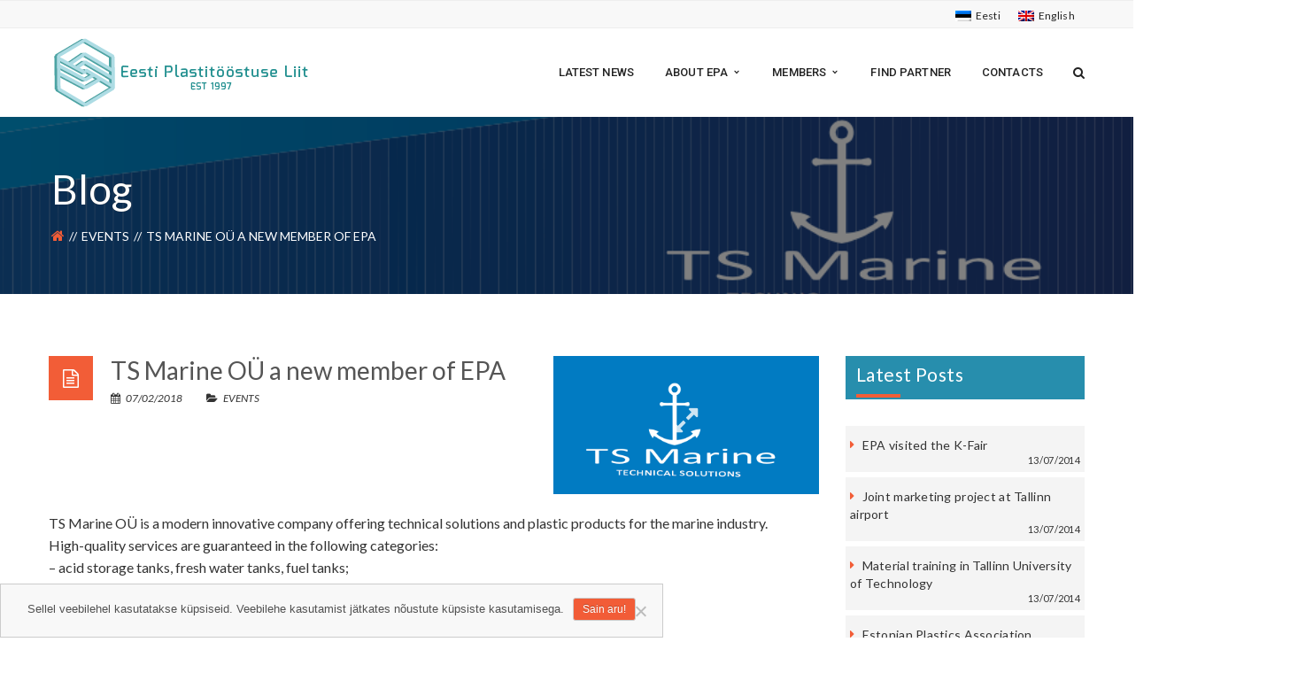

--- FILE ---
content_type: text/html; charset=UTF-8
request_url: https://www.plast.ee/en/ts-marine-ou-a-new-member-of-epa/
body_size: 17883
content:
<!DOCTYPE html>
<!-- Open Html -->
<html lang="en-US">
	<!-- Open Head -->
	<head>
				<!--	Adding Google fonts manualy	-->

		<link rel='stylesheet' id='redux-google-fonts-g5plus_darna_options-css'  href='https://fonts.googleapis.com/css?family=Source+Sans+Pro%3A200%2C300%2C400%2C600%2C700%2C900%2C200italic%2C300italic%2C400italic%2C600italic%2C700italic%2C900italic%7CLato%3A100%2C300%2C400%2C700%2C900%2C100italic%2C300italic%2C400italic%2C700italic%2C900italic%7CRoboto%3A100%2C300%2C400%2C500%2C700%2C900%2C100italic%2C300italic%2C400italic%2C500italic%2C700italic%2C900italic&#038;subset=latin&#038;ver=1493815999' type='text/css' media='all' />
		<meta charset="UTF-8"/>

<meta name="viewport" content="width=device-width, initial-scale=1, maximum-scale=1">


<link rel="pingback" href="https://www.plast.ee/xmlrpc.php"/>
    <link rel="shortcut icon" href="https://www.plast.ee/wp-content/uploads/2017/05/fav-72.png" />



    <link rel="apple-touch-icon" sizes="72x72" href="https://www.plast.ee/wp-content/uploads/2017/05/fav-72.png">

    <link rel="apple-touch-icon" sizes="57x57" href="https://www.plast.ee/wp-content/uploads/2017/05/fav-72.png">

<!--[if lt IE 9]>
<script src="https://oss.maxcdn.com/html5shiv/3.7.2/html5shiv.min.js"></script>
<script src="https://oss.maxcdn.com/respond/1.4.2/respond.min.js"></script>
<script src="http://css3-mediaqueries-js.googlecode.com/svn/trunk/css3-mediaqueries.js"></script>
<![endif]--><meta name='robots' content='index, follow, max-image-preview:large, max-snippet:-1, max-video-preview:-1' />
<link rel="alternate" hreflang="en" href="https://www.plast.ee/en/ts-marine-ou-a-new-member-of-epa/" />

	<!-- This site is optimized with the Yoast SEO plugin v23.5 - https://yoast.com/wordpress/plugins/seo/ -->
	<title>TS Marine OÜ a new member of EPA - Estonian Plastics Association</title>
	<link rel="canonical" href="https://plast.ee/en/ts-marine-ou-a-new-member-of-epa/" />
	<meta property="og:locale" content="en_US" />
	<meta property="og:type" content="article" />
	<meta property="og:title" content="TS Marine OÜ a new member of EPA - Estonian Plastics Association" />
	<meta property="og:description" content="TS Marine OÜ is a modern innovative company offering technical solutions and plastic products for the marine industry. High-quality services are guaranteed in the following categories: &#8211; acid storage tanks, fresh water tanks, fuel tanks; &#8211; different protective cases ( pump boxes, battery boxes, electrical cabinet boxes); &#8211; pipe installations (also welding) and systems; &#8211; [&hellip;]" />
	<meta property="og:url" content="https://plast.ee/en/ts-marine-ou-a-new-member-of-epa/" />
	<meta property="og:site_name" content="Estonian Plastics Association" />
	<meta property="article:published_time" content="2018-02-07T11:50:42+00:00" />
	<meta property="article:modified_time" content="2018-02-07T12:35:47+00:00" />
	<meta property="og:image" content="https://www.plast.ee/wp-content/uploads/2018/02/Screen-Shot-2018-02-07-at-13.40.51.png" />
	<meta property="og:image:width" content="806" />
	<meta property="og:image:height" content="420" />
	<meta property="og:image:type" content="image/png" />
	<meta name="author" content="Pilleriin Laanemets" />
	<meta name="twitter:card" content="summary_large_image" />
	<meta name="twitter:label1" content="Written by" />
	<meta name="twitter:data1" content="Pilleriin Laanemets" />
	<meta name="twitter:label2" content="Est. reading time" />
	<meta name="twitter:data2" content="1 minute" />
	<script type="application/ld+json" class="yoast-schema-graph">{"@context":"https://schema.org","@graph":[{"@type":"WebPage","@id":"https://plast.ee/en/ts-marine-ou-a-new-member-of-epa/","url":"https://plast.ee/en/ts-marine-ou-a-new-member-of-epa/","name":"TS Marine OÜ a new member of EPA - Estonian Plastics Association","isPartOf":{"@id":"https://www.plast.ee/#website"},"primaryImageOfPage":{"@id":"https://plast.ee/en/ts-marine-ou-a-new-member-of-epa/#primaryimage"},"image":{"@id":"https://plast.ee/en/ts-marine-ou-a-new-member-of-epa/#primaryimage"},"thumbnailUrl":"https://www.plast.ee/wp-content/uploads/2018/02/Screen-Shot-2018-02-07-at-13.40.51.png","datePublished":"2018-02-07T11:50:42+00:00","dateModified":"2018-02-07T12:35:47+00:00","author":{"@id":"https://www.plast.ee/#/schema/person/eeb5e68241420b57d5b80bccf94d4abd"},"breadcrumb":{"@id":"https://plast.ee/en/ts-marine-ou-a-new-member-of-epa/#breadcrumb"},"inLanguage":"en-US","potentialAction":[{"@type":"ReadAction","target":["https://plast.ee/en/ts-marine-ou-a-new-member-of-epa/"]}]},{"@type":"ImageObject","inLanguage":"en-US","@id":"https://plast.ee/en/ts-marine-ou-a-new-member-of-epa/#primaryimage","url":"https://www.plast.ee/wp-content/uploads/2018/02/Screen-Shot-2018-02-07-at-13.40.51.png","contentUrl":"https://www.plast.ee/wp-content/uploads/2018/02/Screen-Shot-2018-02-07-at-13.40.51.png","width":806,"height":420},{"@type":"BreadcrumbList","@id":"https://plast.ee/en/ts-marine-ou-a-new-member-of-epa/#breadcrumb","itemListElement":[{"@type":"ListItem","position":1,"name":"Home","item":"https://www.plast.ee/en/"},{"@type":"ListItem","position":2,"name":"Latest news","item":"https://www.plast.ee/en/latest-news/"},{"@type":"ListItem","position":3,"name":"TS Marine OÜ a new member of EPA"}]},{"@type":"WebSite","@id":"https://www.plast.ee/#website","url":"https://www.plast.ee/","name":"Estonian Plastics Association","description":"founded 1997 | members 46","potentialAction":[{"@type":"SearchAction","target":{"@type":"EntryPoint","urlTemplate":"https://www.plast.ee/?s={search_term_string}"},"query-input":{"@type":"PropertyValueSpecification","valueRequired":true,"valueName":"search_term_string"}}],"inLanguage":"en-US"},{"@type":"Person","@id":"https://www.plast.ee/#/schema/person/eeb5e68241420b57d5b80bccf94d4abd","name":"Pilleriin Laanemets","image":{"@type":"ImageObject","inLanguage":"en-US","@id":"https://www.plast.ee/#/schema/person/image/","url":"https://secure.gravatar.com/avatar/d5e3bd6bcca924ad76f8d3ee9f2b79f2?s=96&r=g","contentUrl":"https://secure.gravatar.com/avatar/d5e3bd6bcca924ad76f8d3ee9f2b79f2?s=96&r=g","caption":"Pilleriin Laanemets"},"url":""}]}</script>
	<!-- / Yoast SEO plugin. -->


<link rel='dns-prefetch' href='//www.google.com' />
<link rel='dns-prefetch' href='//fonts.googleapis.com' />
<link rel="alternate" type="application/rss+xml" title="Estonian Plastics Association &raquo; Feed" href="https://www.plast.ee/en/feed/" />
<link rel="alternate" type="application/rss+xml" title="Estonian Plastics Association &raquo; Comments Feed" href="https://www.plast.ee/en/comments/feed/" />
<script type="text/javascript">
/* <![CDATA[ */
window._wpemojiSettings = {"baseUrl":"https:\/\/s.w.org\/images\/core\/emoji\/14.0.0\/72x72\/","ext":".png","svgUrl":"https:\/\/s.w.org\/images\/core\/emoji\/14.0.0\/svg\/","svgExt":".svg","source":{"concatemoji":"https:\/\/www.plast.ee\/wp-includes\/js\/wp-emoji-release.min.js?ver=6.4.7"}};
/*! This file is auto-generated */
!function(i,n){var o,s,e;function c(e){try{var t={supportTests:e,timestamp:(new Date).valueOf()};sessionStorage.setItem(o,JSON.stringify(t))}catch(e){}}function p(e,t,n){e.clearRect(0,0,e.canvas.width,e.canvas.height),e.fillText(t,0,0);var t=new Uint32Array(e.getImageData(0,0,e.canvas.width,e.canvas.height).data),r=(e.clearRect(0,0,e.canvas.width,e.canvas.height),e.fillText(n,0,0),new Uint32Array(e.getImageData(0,0,e.canvas.width,e.canvas.height).data));return t.every(function(e,t){return e===r[t]})}function u(e,t,n){switch(t){case"flag":return n(e,"\ud83c\udff3\ufe0f\u200d\u26a7\ufe0f","\ud83c\udff3\ufe0f\u200b\u26a7\ufe0f")?!1:!n(e,"\ud83c\uddfa\ud83c\uddf3","\ud83c\uddfa\u200b\ud83c\uddf3")&&!n(e,"\ud83c\udff4\udb40\udc67\udb40\udc62\udb40\udc65\udb40\udc6e\udb40\udc67\udb40\udc7f","\ud83c\udff4\u200b\udb40\udc67\u200b\udb40\udc62\u200b\udb40\udc65\u200b\udb40\udc6e\u200b\udb40\udc67\u200b\udb40\udc7f");case"emoji":return!n(e,"\ud83e\udef1\ud83c\udffb\u200d\ud83e\udef2\ud83c\udfff","\ud83e\udef1\ud83c\udffb\u200b\ud83e\udef2\ud83c\udfff")}return!1}function f(e,t,n){var r="undefined"!=typeof WorkerGlobalScope&&self instanceof WorkerGlobalScope?new OffscreenCanvas(300,150):i.createElement("canvas"),a=r.getContext("2d",{willReadFrequently:!0}),o=(a.textBaseline="top",a.font="600 32px Arial",{});return e.forEach(function(e){o[e]=t(a,e,n)}),o}function t(e){var t=i.createElement("script");t.src=e,t.defer=!0,i.head.appendChild(t)}"undefined"!=typeof Promise&&(o="wpEmojiSettingsSupports",s=["flag","emoji"],n.supports={everything:!0,everythingExceptFlag:!0},e=new Promise(function(e){i.addEventListener("DOMContentLoaded",e,{once:!0})}),new Promise(function(t){var n=function(){try{var e=JSON.parse(sessionStorage.getItem(o));if("object"==typeof e&&"number"==typeof e.timestamp&&(new Date).valueOf()<e.timestamp+604800&&"object"==typeof e.supportTests)return e.supportTests}catch(e){}return null}();if(!n){if("undefined"!=typeof Worker&&"undefined"!=typeof OffscreenCanvas&&"undefined"!=typeof URL&&URL.createObjectURL&&"undefined"!=typeof Blob)try{var e="postMessage("+f.toString()+"("+[JSON.stringify(s),u.toString(),p.toString()].join(",")+"));",r=new Blob([e],{type:"text/javascript"}),a=new Worker(URL.createObjectURL(r),{name:"wpTestEmojiSupports"});return void(a.onmessage=function(e){c(n=e.data),a.terminate(),t(n)})}catch(e){}c(n=f(s,u,p))}t(n)}).then(function(e){for(var t in e)n.supports[t]=e[t],n.supports.everything=n.supports.everything&&n.supports[t],"flag"!==t&&(n.supports.everythingExceptFlag=n.supports.everythingExceptFlag&&n.supports[t]);n.supports.everythingExceptFlag=n.supports.everythingExceptFlag&&!n.supports.flag,n.DOMReady=!1,n.readyCallback=function(){n.DOMReady=!0}}).then(function(){return e}).then(function(){var e;n.supports.everything||(n.readyCallback(),(e=n.source||{}).concatemoji?t(e.concatemoji):e.wpemoji&&e.twemoji&&(t(e.twemoji),t(e.wpemoji)))}))}((window,document),window._wpemojiSettings);
/* ]]> */
</script>
<style id='wp-emoji-styles-inline-css' type='text/css'>

	img.wp-smiley, img.emoji {
		display: inline !important;
		border: none !important;
		box-shadow: none !important;
		height: 1em !important;
		width: 1em !important;
		margin: 0 0.07em !important;
		vertical-align: -0.1em !important;
		background: none !important;
		padding: 0 !important;
	}
</style>
<link rel='stylesheet' id='wp-block-library-css' href='https://www.plast.ee/wp-includes/css/dist/block-library/style.min.css?ver=6.4.7' type='text/css' media='all' />
<style id='wp-block-library-theme-inline-css' type='text/css'>
.wp-block-audio figcaption{color:#555;font-size:13px;text-align:center}.is-dark-theme .wp-block-audio figcaption{color:hsla(0,0%,100%,.65)}.wp-block-audio{margin:0 0 1em}.wp-block-code{border:1px solid #ccc;border-radius:4px;font-family:Menlo,Consolas,monaco,monospace;padding:.8em 1em}.wp-block-embed figcaption{color:#555;font-size:13px;text-align:center}.is-dark-theme .wp-block-embed figcaption{color:hsla(0,0%,100%,.65)}.wp-block-embed{margin:0 0 1em}.blocks-gallery-caption{color:#555;font-size:13px;text-align:center}.is-dark-theme .blocks-gallery-caption{color:hsla(0,0%,100%,.65)}.wp-block-image figcaption{color:#555;font-size:13px;text-align:center}.is-dark-theme .wp-block-image figcaption{color:hsla(0,0%,100%,.65)}.wp-block-image{margin:0 0 1em}.wp-block-pullquote{border-bottom:4px solid;border-top:4px solid;color:currentColor;margin-bottom:1.75em}.wp-block-pullquote cite,.wp-block-pullquote footer,.wp-block-pullquote__citation{color:currentColor;font-size:.8125em;font-style:normal;text-transform:uppercase}.wp-block-quote{border-left:.25em solid;margin:0 0 1.75em;padding-left:1em}.wp-block-quote cite,.wp-block-quote footer{color:currentColor;font-size:.8125em;font-style:normal;position:relative}.wp-block-quote.has-text-align-right{border-left:none;border-right:.25em solid;padding-left:0;padding-right:1em}.wp-block-quote.has-text-align-center{border:none;padding-left:0}.wp-block-quote.is-large,.wp-block-quote.is-style-large,.wp-block-quote.is-style-plain{border:none}.wp-block-search .wp-block-search__label{font-weight:700}.wp-block-search__button{border:1px solid #ccc;padding:.375em .625em}:where(.wp-block-group.has-background){padding:1.25em 2.375em}.wp-block-separator.has-css-opacity{opacity:.4}.wp-block-separator{border:none;border-bottom:2px solid;margin-left:auto;margin-right:auto}.wp-block-separator.has-alpha-channel-opacity{opacity:1}.wp-block-separator:not(.is-style-wide):not(.is-style-dots){width:100px}.wp-block-separator.has-background:not(.is-style-dots){border-bottom:none;height:1px}.wp-block-separator.has-background:not(.is-style-wide):not(.is-style-dots){height:2px}.wp-block-table{margin:0 0 1em}.wp-block-table td,.wp-block-table th{word-break:normal}.wp-block-table figcaption{color:#555;font-size:13px;text-align:center}.is-dark-theme .wp-block-table figcaption{color:hsla(0,0%,100%,.65)}.wp-block-video figcaption{color:#555;font-size:13px;text-align:center}.is-dark-theme .wp-block-video figcaption{color:hsla(0,0%,100%,.65)}.wp-block-video{margin:0 0 1em}.wp-block-template-part.has-background{margin-bottom:0;margin-top:0;padding:1.25em 2.375em}
</style>
<link rel='stylesheet' id='mediaelement-css' href='https://www.plast.ee/wp-includes/js/mediaelement/mediaelementplayer-legacy.min.css?ver=4.2.17' type='text/css' media='all' />
<link rel='stylesheet' id='wp-mediaelement-css' href='https://www.plast.ee/wp-includes/js/mediaelement/wp-mediaelement.min.css?ver=6.4.7' type='text/css' media='all' />
<link rel='stylesheet' id='view_editor_gutenberg_frontend_assets-css' href='https://www.plast.ee/wp-content/plugins/wp-views/public/css/views-frontend.css?ver=3.6.21' type='text/css' media='all' />
<style id='view_editor_gutenberg_frontend_assets-inline-css' type='text/css'>
.wpv-sort-list-dropdown.wpv-sort-list-dropdown-style-default > span.wpv-sort-list,.wpv-sort-list-dropdown.wpv-sort-list-dropdown-style-default .wpv-sort-list-item {border-color: #cdcdcd;}.wpv-sort-list-dropdown.wpv-sort-list-dropdown-style-default .wpv-sort-list-item a {color: #444;background-color: #fff;}.wpv-sort-list-dropdown.wpv-sort-list-dropdown-style-default a:hover,.wpv-sort-list-dropdown.wpv-sort-list-dropdown-style-default a:focus {color: #000;background-color: #eee;}.wpv-sort-list-dropdown.wpv-sort-list-dropdown-style-default .wpv-sort-list-item.wpv-sort-list-current a {color: #000;background-color: #eee;}
.wpv-sort-list-dropdown.wpv-sort-list-dropdown-style-default > span.wpv-sort-list,.wpv-sort-list-dropdown.wpv-sort-list-dropdown-style-default .wpv-sort-list-item {border-color: #cdcdcd;}.wpv-sort-list-dropdown.wpv-sort-list-dropdown-style-default .wpv-sort-list-item a {color: #444;background-color: #fff;}.wpv-sort-list-dropdown.wpv-sort-list-dropdown-style-default a:hover,.wpv-sort-list-dropdown.wpv-sort-list-dropdown-style-default a:focus {color: #000;background-color: #eee;}.wpv-sort-list-dropdown.wpv-sort-list-dropdown-style-default .wpv-sort-list-item.wpv-sort-list-current a {color: #000;background-color: #eee;}.wpv-sort-list-dropdown.wpv-sort-list-dropdown-style-grey > span.wpv-sort-list,.wpv-sort-list-dropdown.wpv-sort-list-dropdown-style-grey .wpv-sort-list-item {border-color: #cdcdcd;}.wpv-sort-list-dropdown.wpv-sort-list-dropdown-style-grey .wpv-sort-list-item a {color: #444;background-color: #eeeeee;}.wpv-sort-list-dropdown.wpv-sort-list-dropdown-style-grey a:hover,.wpv-sort-list-dropdown.wpv-sort-list-dropdown-style-grey a:focus {color: #000;background-color: #e5e5e5;}.wpv-sort-list-dropdown.wpv-sort-list-dropdown-style-grey .wpv-sort-list-item.wpv-sort-list-current a {color: #000;background-color: #e5e5e5;}
.wpv-sort-list-dropdown.wpv-sort-list-dropdown-style-default > span.wpv-sort-list,.wpv-sort-list-dropdown.wpv-sort-list-dropdown-style-default .wpv-sort-list-item {border-color: #cdcdcd;}.wpv-sort-list-dropdown.wpv-sort-list-dropdown-style-default .wpv-sort-list-item a {color: #444;background-color: #fff;}.wpv-sort-list-dropdown.wpv-sort-list-dropdown-style-default a:hover,.wpv-sort-list-dropdown.wpv-sort-list-dropdown-style-default a:focus {color: #000;background-color: #eee;}.wpv-sort-list-dropdown.wpv-sort-list-dropdown-style-default .wpv-sort-list-item.wpv-sort-list-current a {color: #000;background-color: #eee;}.wpv-sort-list-dropdown.wpv-sort-list-dropdown-style-grey > span.wpv-sort-list,.wpv-sort-list-dropdown.wpv-sort-list-dropdown-style-grey .wpv-sort-list-item {border-color: #cdcdcd;}.wpv-sort-list-dropdown.wpv-sort-list-dropdown-style-grey .wpv-sort-list-item a {color: #444;background-color: #eeeeee;}.wpv-sort-list-dropdown.wpv-sort-list-dropdown-style-grey a:hover,.wpv-sort-list-dropdown.wpv-sort-list-dropdown-style-grey a:focus {color: #000;background-color: #e5e5e5;}.wpv-sort-list-dropdown.wpv-sort-list-dropdown-style-grey .wpv-sort-list-item.wpv-sort-list-current a {color: #000;background-color: #e5e5e5;}.wpv-sort-list-dropdown.wpv-sort-list-dropdown-style-blue > span.wpv-sort-list,.wpv-sort-list-dropdown.wpv-sort-list-dropdown-style-blue .wpv-sort-list-item {border-color: #0099cc;}.wpv-sort-list-dropdown.wpv-sort-list-dropdown-style-blue .wpv-sort-list-item a {color: #444;background-color: #cbddeb;}.wpv-sort-list-dropdown.wpv-sort-list-dropdown-style-blue a:hover,.wpv-sort-list-dropdown.wpv-sort-list-dropdown-style-blue a:focus {color: #000;background-color: #95bedd;}.wpv-sort-list-dropdown.wpv-sort-list-dropdown-style-blue .wpv-sort-list-item.wpv-sort-list-current a {color: #000;background-color: #95bedd;}
</style>
<style id='classic-theme-styles-inline-css' type='text/css'>
/*! This file is auto-generated */
.wp-block-button__link{color:#fff;background-color:#32373c;border-radius:9999px;box-shadow:none;text-decoration:none;padding:calc(.667em + 2px) calc(1.333em + 2px);font-size:1.125em}.wp-block-file__button{background:#32373c;color:#fff;text-decoration:none}
</style>
<style id='global-styles-inline-css' type='text/css'>
body{--wp--preset--color--black: #000000;--wp--preset--color--cyan-bluish-gray: #abb8c3;--wp--preset--color--white: #ffffff;--wp--preset--color--pale-pink: #f78da7;--wp--preset--color--vivid-red: #cf2e2e;--wp--preset--color--luminous-vivid-orange: #ff6900;--wp--preset--color--luminous-vivid-amber: #fcb900;--wp--preset--color--light-green-cyan: #7bdcb5;--wp--preset--color--vivid-green-cyan: #00d084;--wp--preset--color--pale-cyan-blue: #8ed1fc;--wp--preset--color--vivid-cyan-blue: #0693e3;--wp--preset--color--vivid-purple: #9b51e0;--wp--preset--gradient--vivid-cyan-blue-to-vivid-purple: linear-gradient(135deg,rgba(6,147,227,1) 0%,rgb(155,81,224) 100%);--wp--preset--gradient--light-green-cyan-to-vivid-green-cyan: linear-gradient(135deg,rgb(122,220,180) 0%,rgb(0,208,130) 100%);--wp--preset--gradient--luminous-vivid-amber-to-luminous-vivid-orange: linear-gradient(135deg,rgba(252,185,0,1) 0%,rgba(255,105,0,1) 100%);--wp--preset--gradient--luminous-vivid-orange-to-vivid-red: linear-gradient(135deg,rgba(255,105,0,1) 0%,rgb(207,46,46) 100%);--wp--preset--gradient--very-light-gray-to-cyan-bluish-gray: linear-gradient(135deg,rgb(238,238,238) 0%,rgb(169,184,195) 100%);--wp--preset--gradient--cool-to-warm-spectrum: linear-gradient(135deg,rgb(74,234,220) 0%,rgb(151,120,209) 20%,rgb(207,42,186) 40%,rgb(238,44,130) 60%,rgb(251,105,98) 80%,rgb(254,248,76) 100%);--wp--preset--gradient--blush-light-purple: linear-gradient(135deg,rgb(255,206,236) 0%,rgb(152,150,240) 100%);--wp--preset--gradient--blush-bordeaux: linear-gradient(135deg,rgb(254,205,165) 0%,rgb(254,45,45) 50%,rgb(107,0,62) 100%);--wp--preset--gradient--luminous-dusk: linear-gradient(135deg,rgb(255,203,112) 0%,rgb(199,81,192) 50%,rgb(65,88,208) 100%);--wp--preset--gradient--pale-ocean: linear-gradient(135deg,rgb(255,245,203) 0%,rgb(182,227,212) 50%,rgb(51,167,181) 100%);--wp--preset--gradient--electric-grass: linear-gradient(135deg,rgb(202,248,128) 0%,rgb(113,206,126) 100%);--wp--preset--gradient--midnight: linear-gradient(135deg,rgb(2,3,129) 0%,rgb(40,116,252) 100%);--wp--preset--font-size--small: 13px;--wp--preset--font-size--medium: 20px;--wp--preset--font-size--large: 36px;--wp--preset--font-size--x-large: 42px;--wp--preset--spacing--20: 0.44rem;--wp--preset--spacing--30: 0.67rem;--wp--preset--spacing--40: 1rem;--wp--preset--spacing--50: 1.5rem;--wp--preset--spacing--60: 2.25rem;--wp--preset--spacing--70: 3.38rem;--wp--preset--spacing--80: 5.06rem;--wp--preset--shadow--natural: 6px 6px 9px rgba(0, 0, 0, 0.2);--wp--preset--shadow--deep: 12px 12px 50px rgba(0, 0, 0, 0.4);--wp--preset--shadow--sharp: 6px 6px 0px rgba(0, 0, 0, 0.2);--wp--preset--shadow--outlined: 6px 6px 0px -3px rgba(255, 255, 255, 1), 6px 6px rgba(0, 0, 0, 1);--wp--preset--shadow--crisp: 6px 6px 0px rgba(0, 0, 0, 1);}:where(.is-layout-flex){gap: 0.5em;}:where(.is-layout-grid){gap: 0.5em;}body .is-layout-flow > .alignleft{float: left;margin-inline-start: 0;margin-inline-end: 2em;}body .is-layout-flow > .alignright{float: right;margin-inline-start: 2em;margin-inline-end: 0;}body .is-layout-flow > .aligncenter{margin-left: auto !important;margin-right: auto !important;}body .is-layout-constrained > .alignleft{float: left;margin-inline-start: 0;margin-inline-end: 2em;}body .is-layout-constrained > .alignright{float: right;margin-inline-start: 2em;margin-inline-end: 0;}body .is-layout-constrained > .aligncenter{margin-left: auto !important;margin-right: auto !important;}body .is-layout-constrained > :where(:not(.alignleft):not(.alignright):not(.alignfull)){max-width: var(--wp--style--global--content-size);margin-left: auto !important;margin-right: auto !important;}body .is-layout-constrained > .alignwide{max-width: var(--wp--style--global--wide-size);}body .is-layout-flex{display: flex;}body .is-layout-flex{flex-wrap: wrap;align-items: center;}body .is-layout-flex > *{margin: 0;}body .is-layout-grid{display: grid;}body .is-layout-grid > *{margin: 0;}:where(.wp-block-columns.is-layout-flex){gap: 2em;}:where(.wp-block-columns.is-layout-grid){gap: 2em;}:where(.wp-block-post-template.is-layout-flex){gap: 1.25em;}:where(.wp-block-post-template.is-layout-grid){gap: 1.25em;}.has-black-color{color: var(--wp--preset--color--black) !important;}.has-cyan-bluish-gray-color{color: var(--wp--preset--color--cyan-bluish-gray) !important;}.has-white-color{color: var(--wp--preset--color--white) !important;}.has-pale-pink-color{color: var(--wp--preset--color--pale-pink) !important;}.has-vivid-red-color{color: var(--wp--preset--color--vivid-red) !important;}.has-luminous-vivid-orange-color{color: var(--wp--preset--color--luminous-vivid-orange) !important;}.has-luminous-vivid-amber-color{color: var(--wp--preset--color--luminous-vivid-amber) !important;}.has-light-green-cyan-color{color: var(--wp--preset--color--light-green-cyan) !important;}.has-vivid-green-cyan-color{color: var(--wp--preset--color--vivid-green-cyan) !important;}.has-pale-cyan-blue-color{color: var(--wp--preset--color--pale-cyan-blue) !important;}.has-vivid-cyan-blue-color{color: var(--wp--preset--color--vivid-cyan-blue) !important;}.has-vivid-purple-color{color: var(--wp--preset--color--vivid-purple) !important;}.has-black-background-color{background-color: var(--wp--preset--color--black) !important;}.has-cyan-bluish-gray-background-color{background-color: var(--wp--preset--color--cyan-bluish-gray) !important;}.has-white-background-color{background-color: var(--wp--preset--color--white) !important;}.has-pale-pink-background-color{background-color: var(--wp--preset--color--pale-pink) !important;}.has-vivid-red-background-color{background-color: var(--wp--preset--color--vivid-red) !important;}.has-luminous-vivid-orange-background-color{background-color: var(--wp--preset--color--luminous-vivid-orange) !important;}.has-luminous-vivid-amber-background-color{background-color: var(--wp--preset--color--luminous-vivid-amber) !important;}.has-light-green-cyan-background-color{background-color: var(--wp--preset--color--light-green-cyan) !important;}.has-vivid-green-cyan-background-color{background-color: var(--wp--preset--color--vivid-green-cyan) !important;}.has-pale-cyan-blue-background-color{background-color: var(--wp--preset--color--pale-cyan-blue) !important;}.has-vivid-cyan-blue-background-color{background-color: var(--wp--preset--color--vivid-cyan-blue) !important;}.has-vivid-purple-background-color{background-color: var(--wp--preset--color--vivid-purple) !important;}.has-black-border-color{border-color: var(--wp--preset--color--black) !important;}.has-cyan-bluish-gray-border-color{border-color: var(--wp--preset--color--cyan-bluish-gray) !important;}.has-white-border-color{border-color: var(--wp--preset--color--white) !important;}.has-pale-pink-border-color{border-color: var(--wp--preset--color--pale-pink) !important;}.has-vivid-red-border-color{border-color: var(--wp--preset--color--vivid-red) !important;}.has-luminous-vivid-orange-border-color{border-color: var(--wp--preset--color--luminous-vivid-orange) !important;}.has-luminous-vivid-amber-border-color{border-color: var(--wp--preset--color--luminous-vivid-amber) !important;}.has-light-green-cyan-border-color{border-color: var(--wp--preset--color--light-green-cyan) !important;}.has-vivid-green-cyan-border-color{border-color: var(--wp--preset--color--vivid-green-cyan) !important;}.has-pale-cyan-blue-border-color{border-color: var(--wp--preset--color--pale-cyan-blue) !important;}.has-vivid-cyan-blue-border-color{border-color: var(--wp--preset--color--vivid-cyan-blue) !important;}.has-vivid-purple-border-color{border-color: var(--wp--preset--color--vivid-purple) !important;}.has-vivid-cyan-blue-to-vivid-purple-gradient-background{background: var(--wp--preset--gradient--vivid-cyan-blue-to-vivid-purple) !important;}.has-light-green-cyan-to-vivid-green-cyan-gradient-background{background: var(--wp--preset--gradient--light-green-cyan-to-vivid-green-cyan) !important;}.has-luminous-vivid-amber-to-luminous-vivid-orange-gradient-background{background: var(--wp--preset--gradient--luminous-vivid-amber-to-luminous-vivid-orange) !important;}.has-luminous-vivid-orange-to-vivid-red-gradient-background{background: var(--wp--preset--gradient--luminous-vivid-orange-to-vivid-red) !important;}.has-very-light-gray-to-cyan-bluish-gray-gradient-background{background: var(--wp--preset--gradient--very-light-gray-to-cyan-bluish-gray) !important;}.has-cool-to-warm-spectrum-gradient-background{background: var(--wp--preset--gradient--cool-to-warm-spectrum) !important;}.has-blush-light-purple-gradient-background{background: var(--wp--preset--gradient--blush-light-purple) !important;}.has-blush-bordeaux-gradient-background{background: var(--wp--preset--gradient--blush-bordeaux) !important;}.has-luminous-dusk-gradient-background{background: var(--wp--preset--gradient--luminous-dusk) !important;}.has-pale-ocean-gradient-background{background: var(--wp--preset--gradient--pale-ocean) !important;}.has-electric-grass-gradient-background{background: var(--wp--preset--gradient--electric-grass) !important;}.has-midnight-gradient-background{background: var(--wp--preset--gradient--midnight) !important;}.has-small-font-size{font-size: var(--wp--preset--font-size--small) !important;}.has-medium-font-size{font-size: var(--wp--preset--font-size--medium) !important;}.has-large-font-size{font-size: var(--wp--preset--font-size--large) !important;}.has-x-large-font-size{font-size: var(--wp--preset--font-size--x-large) !important;}
.wp-block-navigation a:where(:not(.wp-element-button)){color: inherit;}
:where(.wp-block-post-template.is-layout-flex){gap: 1.25em;}:where(.wp-block-post-template.is-layout-grid){gap: 1.25em;}
:where(.wp-block-columns.is-layout-flex){gap: 2em;}:where(.wp-block-columns.is-layout-grid){gap: 2em;}
.wp-block-pullquote{font-size: 1.5em;line-height: 1.6;}
</style>
<link rel='stylesheet' id='cookie-notice-front-css' href='https://www.plast.ee/wp-content/plugins/cookie-notice/css/front.min.css?ver=2.5.11' type='text/css' media='all' />
<link rel='stylesheet' id='responsive-lightbox-nivo_lightbox-css-css' href='https://www.plast.ee/wp-content/plugins/responsive-lightbox-lite/assets/nivo-lightbox/nivo-lightbox.css?ver=6.4.7' type='text/css' media='all' />
<link rel='stylesheet' id='responsive-lightbox-nivo_lightbox-css-d-css' href='https://www.plast.ee/wp-content/plugins/responsive-lightbox-lite/assets/nivo-lightbox/themes/default/default.css?ver=6.4.7' type='text/css' media='all' />
<link rel='stylesheet' id='rs-plugin-settings-css' href='https://www.plast.ee/wp-content/plugins/revslider/public/assets/css/rs6.css?ver=6.4.11' type='text/css' media='all' />
<style id='rs-plugin-settings-inline-css' type='text/css'>
.tp-caption a{color:#ff7302;text-shadow:none;-webkit-transition:all 0.2s ease-out;-moz-transition:all 0.2s ease-out;-o-transition:all 0.2s ease-out;-ms-transition:all 0.2s ease-out}.tp-caption a:hover{color:#ffa902}
</style>
<link rel='stylesheet' id='widgetopts-styles-css' href='https://www.plast.ee/wp-content/plugins/widget-options/assets/css/widget-options.css?ver=4.1.3' type='text/css' media='all' />
<link rel='stylesheet' id='wpml-legacy-dropdown-0-css' href='https://www.plast.ee/wp-content/plugins/sitepress-multilingual-cms/templates/language-switchers/legacy-dropdown/style.min.css?ver=1' type='text/css' media='all' />
<style id='wpml-legacy-dropdown-0-inline-css' type='text/css'>
.wpml-ls-statics-shortcode_actions, .wpml-ls-statics-shortcode_actions .wpml-ls-sub-menu, .wpml-ls-statics-shortcode_actions a {border-color:#cdcdcd;}.wpml-ls-statics-shortcode_actions a, .wpml-ls-statics-shortcode_actions .wpml-ls-sub-menu a, .wpml-ls-statics-shortcode_actions .wpml-ls-sub-menu a:link, .wpml-ls-statics-shortcode_actions li:not(.wpml-ls-current-language) .wpml-ls-link, .wpml-ls-statics-shortcode_actions li:not(.wpml-ls-current-language) .wpml-ls-link:link {color:#444444;background-color:#ffffff;}.wpml-ls-statics-shortcode_actions .wpml-ls-sub-menu a:hover,.wpml-ls-statics-shortcode_actions .wpml-ls-sub-menu a:focus, .wpml-ls-statics-shortcode_actions .wpml-ls-sub-menu a:link:hover, .wpml-ls-statics-shortcode_actions .wpml-ls-sub-menu a:link:focus {color:#000000;background-color:#eeeeee;}.wpml-ls-statics-shortcode_actions .wpml-ls-current-language > a {color:#444444;background-color:#ffffff;}.wpml-ls-statics-shortcode_actions .wpml-ls-current-language:hover>a, .wpml-ls-statics-shortcode_actions .wpml-ls-current-language>a:focus {color:#000000;background-color:#eeeeee;}
</style>
<link rel='stylesheet' id='wpml-legacy-horizontal-list-0-css' href='https://www.plast.ee/wp-content/plugins/sitepress-multilingual-cms/templates/language-switchers/legacy-list-horizontal/style.min.css?ver=1' type='text/css' media='all' />
<link rel='stylesheet' id='xmenu-menu-amination-css' href='https://www.plast.ee/wp-content/themes/darna/g5plus-framework/xmenu/assets/css/amination.css?ver=6.4.7' type='text/css' media='all' />
<link rel='stylesheet' id='xmenu-menu-style-css' href='https://www.plast.ee/wp-content/themes/darna/g5plus-framework/xmenu/assets/css/style.css?ver=6.4.7' type='text/css' media='all' />
<link rel='stylesheet' id='dashicons-css' href='https://www.plast.ee/wp-includes/css/dashicons.min.css?ver=6.4.7' type='text/css' media='all' />
<link rel='stylesheet' id='toolset-select2-css-css' href='https://www.plast.ee/wp-content/plugins/wp-views/vendor/toolset/toolset-common/res/lib/select2/select2.css?ver=6.4.7' type='text/css' media='screen' />
<link rel='stylesheet' id='g5plus_framework_font_awesome-css' href='https://www.plast.ee/wp-content/themes/darna/assets/plugins/fonts-awesome/css/font-awesome.min.css?ver=6.4.7' type='text/css' media='all' />
<link rel='stylesheet' id='g5plus_framework_font_awesome_animation-css' href='https://www.plast.ee/wp-content/themes/darna/assets/plugins/fonts-awesome/css/font-awesome-animation.min.css?ver=6.4.7' type='text/css' media='all' />
<link rel='stylesheet' id='g5plus_framework_bootstrap-css' href='https://www.plast.ee/wp-content/themes/darna/assets/plugins/bootstrap/css/bootstrap.min.css?ver=6.4.7' type='text/css' media='all' />
<link rel='stylesheet' id='g5plus_framework_flat_icon-css' href='https://www.plast.ee/wp-content/themes/darna/assets/plugins/flaticon/css/flaticon.css?ver=6.4.7' type='text/css' media='all' />
<link rel='stylesheet' id='g5plus_framework_owl_carousel-css' href='https://www.plast.ee/wp-content/themes/darna/assets/plugins/owl-carousel/owl.carousel.min.css?ver=6.4.7' type='text/css' media='all' />
<link rel='stylesheet' id='g5plus_framework_owl_carousel_theme-css' href='https://www.plast.ee/wp-content/themes/darna/assets/plugins/owl-carousel/owl.theme.min.css?ver=6.4.7' type='text/css' media='all' />
<link rel='stylesheet' id='g5plus_framework_owl_carousel_transitions-css' href='https://www.plast.ee/wp-content/themes/darna/assets/plugins/owl-carousel/owl.transitions.css?ver=6.4.7' type='text/css' media='all' />
<link rel='stylesheet' id='g5plus_framework_prettyPhoto-css' href='https://www.plast.ee/wp-content/themes/darna/assets/plugins/prettyPhoto/css/prettyPhoto.css?ver=6.4.7' type='text/css' media='all' />
<link rel='stylesheet' id='g5plus_framework_peffect_scrollbar-css' href='https://www.plast.ee/wp-content/themes/darna/assets/plugins/perfect-scrollbar/css/perfect-scrollbar.min.css?ver=6.4.7' type='text/css' media='all' />
<link rel='stylesheet' id='g5plus_framework_style-css' href='https://www.plast.ee/wp-content/themes/darna/style.min.css?ver=6.4.7' type='text/css' media='all' />
<link rel='stylesheet' id='g5plus_framework_vc_customize_css-css' href='https://www.plast.ee/wp-content/themes/darna/assets/css/vc-customize.min.css?ver=6.4.7' type='text/css' media='all' />
<style id='g5plus_framework_vc_customize_css-inline-css' type='text/css'>
                    .blog-inner .entry-thumbnail:hover a.entry-thumbnail_overlay:before, .darna-post .darna-post-image .entry-thumbnail:hover a.entry-thumbnail_overlay:before {    background-color: rgba(255, 169, 0, 0.1);}.page-title-inner h1 {    font-size: 46px;}.page-title-wrap {    height: 200px;}.darna-button.red {    background-color: #f10000;    border-color: #ffb523;    color: #fff;}.darna-button.red:hover {    background-color: #fff;    border-color: #ffb523;    color: #222;}.darna-icon-box.style5 .ibox-icon {    background-color: #ffb523 !important;}.darna-icon-box.style5 .ibox-icon i {    color: #ffffff; }.darna-icon-box.style5:hover .ibox-icon {    background-color: transparent !important;}.darna-icon-box.style5:hover .ibox-icon i {    color: #ffb523 !important; }                
@media screen and (min-width: 992px){header.main-header .header-logo{height: 100px}header.main-header .header-logo > a > img{max-height: 100px;padding-top: 10px;padding-bottom: 10px}header.main-header .header-customize{line-height: 100px}header.main-header .menu-wrapper .x-nav-menu > li.x-menu-item > a{line-height: 100px}header.header-5 .header-customize{line-height: 100px}header.header-5 .header-logo:after{border-top-width: 100px}}
</style>
<link rel='stylesheet' id='redux-google-fonts-g5plus_darna_options-css' href='https://fonts.googleapis.com/css?family=Lato%3A100%2C300%2C400%2C700%2C900%2C100italic%2C300italic%2C400italic%2C700italic%2C900italic%7CRoboto%3A100%2C300%2C400%2C500%2C700%2C900%2C100italic%2C300italic%2C400italic%2C500italic%2C700italic%2C900italic&#038;ver=1769645156' type='text/css' media='all' />
<link rel='stylesheet' id='child-style-css' href='https://www.plast.ee/wp-content/themes/darna-child/style.css?ver=6.4.7' type='text/css' media='all' />
<script type="text/javascript" src="https://www.plast.ee/wp-content/plugins/cred-frontend-editor/vendor/toolset/common-es/public/toolset-common-es-frontend.js?ver=175000" id="toolset-common-es-frontend-js"></script>
<script type="text/javascript" src="https://www.plast.ee/wp-includes/js/jquery/jquery.min.js?ver=3.7.1" id="jquery-core-js"></script>
<script type="text/javascript" src="https://www.plast.ee/wp-includes/js/jquery/jquery-migrate.min.js?ver=3.4.1" id="jquery-migrate-js"></script>
<script type="text/javascript" src="https://www.plast.ee/wp-content/plugins/responsive-lightbox-lite/assets/nivo-lightbox/nivo-lightbox.min.js?ver=6.4.7" id="responsive-lightbox-nivo_lightbox-js"></script>
<script type="text/javascript" id="responsive-lightbox-lite-script-js-extra">
/* <![CDATA[ */
var rllArgs = {"script":"nivo_lightbox","selector":"lightbox","custom_events":""};
/* ]]> */
</script>
<script type="text/javascript" src="https://www.plast.ee/wp-content/plugins/responsive-lightbox-lite/assets/inc/script.js?ver=6.4.7" id="responsive-lightbox-lite-script-js"></script>
<script type="text/javascript" src="https://www.plast.ee/wp-content/plugins/revslider/public/assets/js/rbtools.min.js?ver=6.4.8" id="tp-tools-js"></script>
<script type="text/javascript" src="https://www.plast.ee/wp-content/plugins/revslider/public/assets/js/rs6.min.js?ver=6.4.11" id="revmin-js"></script>
<script type="text/javascript" src="https://www.plast.ee/wp-content/plugins/sitepress-multilingual-cms/templates/language-switchers/legacy-dropdown/script.min.js?ver=1" id="wpml-legacy-dropdown-0-js"></script>
<script></script><link rel="https://api.w.org/" href="https://www.plast.ee/en/wp-json/" /><link rel="alternate" type="application/json" href="https://www.plast.ee/en/wp-json/wp/v2/posts/37737" /><link rel="EditURI" type="application/rsd+xml" title="RSD" href="https://www.plast.ee/xmlrpc.php?rsd" />
<link rel='shortlink' href='https://www.plast.ee/en/?p=37737' />
<link rel="alternate" type="application/json+oembed" href="https://www.plast.ee/en/wp-json/oembed/1.0/embed?url=https%3A%2F%2Fwww.plast.ee%2Fen%2Fts-marine-ou-a-new-member-of-epa%2F" />
<link rel="alternate" type="text/xml+oembed" href="https://www.plast.ee/en/wp-json/oembed/1.0/embed?url=https%3A%2F%2Fwww.plast.ee%2Fen%2Fts-marine-ou-a-new-member-of-epa%2F&#038;format=xml" />
<meta name="generator" content="WPML ver:4.8.6 stt:1,15;" />
<style> 
.help-ukeaine {
    position: absolute;
    top: 17px;
    left: 54%;
}
.help-ukeaine a.link-text {
    border-bottom: 1px solid #61aeaf;
    color: #61aeaf;
    vertical-align: bottom;
}

input[type="text"], input[type="search"], input[type="email"], input[type="url"] {
    margin-bottom: 12px !important;
}
.page-title-overlay {
    background-color: #000;
    opacity: .5;
}
.page-title-inner h1 {
font-size: 44px;
    line-height: 1.2;
    color: #fff;
    text-shadow: 0 0 black;
    text-transform: none;
    margin-bottom: 12px;
    font-weight: 400;
}
.border, img.border {
    border: 1px solid #d4d4d4;
    padding: 6px;
    margin-right: 10px;
}
body {
    font-family: 'Source Sans Pro';
    line-height: 1.6;
}
body .sidebar .widget-posts-content-wrap {
    line-height: 1.2;
}
b, strong {
    font-weight: 600;
}
.page-id-20201 .blog-inner, .home .blog-inner, .entry-meta-author, .fa-user, .fa-user:before, .blog-inner .entry-post-format-icon:after, .single-member .entry-meta {
    display: none !important;
}
.entry-content-top-wrap {
    margin-bottom: 30px;
}
.page-title-wrap {
    margin-bottom: 70px;
    background-color: #addce4;
}
.hentry {
    padding-bottom: 60px;
}

.blog-inner h3.entry-title, .darna-post .darna-post-image h3.entry-title {
    text-transform: none;
    font-size: 28px;
}
.entry-content a, .comment-text a {
    color: #278ead;
}
.wpml-ls-legacy-list-horizontal {
    padding: 0;
}
.wpml-ls-legacy-list-horizontal a {
    font-size: 12px;
}

@media screen and (max-width: 991px) and (min-width:100px){
    .top-bar .top-bar-left, .wpb_revslider_element, .page-title-wrap {
        display: none;
    }
    header.main-header {
        margin-bottom: 34px;
        border-bottom: 1px solid #ccc;
    }
    .header-logo-mobile img {
        max-height: 68px;
        padding-top: unset;
        padding-bottom: unset;
    }
    .blog-inner .entry-thumbnail-wrap {
        width: 150px;
    }
    .entry-thumbnail a.entry-thumbnail_overlay, .entry-thumbnail a.prettyPhoto {
        pointer-events: none;
    }
    .single .member-logo {
        margin-top: unset;
        position: unset;
    }
    .single .slogan {
        font-size: 17px;
        margin-top: 15px;
    }
    .single .specifics {
        margin-top: 10px;
        padding-left: unset;
        width: unset;
    }
}
@media screen and (min-width: 992px) {
    header.main-header .menu-wrapper .x-nav-menu > li.x-menu-item > a {
        padding: 0;
        font-size: 13px;
        font-weight: 500;
    }
    .home .darna-post-item {
        min-height: 400px;
    }
}

/*  Images  */
.darna-post-slider .darna-post-image {
    border: 2px solid gainsboro;
}
.home .entry-thumbnail {
    max-height: 180px;
}
.blog-inner .entry-thumbnail-wrap {
    margin-bottom: 0;
    float: right;
    max-width: 300px;
}
.blog-inner .entry-thumbnail a.prettyPhoto {
    width: 300px;
    height: 155px;
    line-height: 140px;
    font-size: 40px;
    opacity: 0.8;
}
.gallery-columns-2 img {
    width: 360px;
    margin: 0 24px 16px 0;
    max-width: 360px;
}
.gallery-columns-4 img {
    margin: 0 4px 6px 0;
}
</style>

<style> 
body {
    font-family: 'Source Sans Pro';
    line-height: 1.6;
}
h1, h2, h3 {
    font-family: 'Lato';
}
div.js-wpt-field-items  {
    width: 100%;
}
@media screen and (min-width: 992px) {
    .mobile {
        display: none;
    }
    header.main-header .menu-wrapper {
        font-family: 'Roboto';
    }
}
@media screen and (max-width: 991px) and (min-width: 100px){
    .nobile {
        display: none;
    }
    h1 {
        font-size: 24px;
    }
    h2 {
        font-size: 21px;
    }
    .single h3.entry-title, .blog-inner h3.entry-title  {
        font-size: 20px;
    }
    h3 {
        font-size: 19px;
    }
}
</style>

<style>
#cred_form_17809_1 .wpt-form-error.alert-danger  {
    display: none;
}

@media screen and (max-width:800px) {
    .home .entry-thumbnail img {
        max-width: 30%;
        float: right;
    }
    .darna-post-item {
        border-bottom: 1px solid #aaa;
        padding: 10px;
    }
}
.fairurl {
    position: relative;
    float: left;
}
.grecaptcha-badge {
    bottom: -200px !important;
    position: absolute !important;
} 
.column-auto-updates .label {
    font-weight: 400;
    color: #444;
}
</style>

<style> 
/*  temp koolitus pages */ 
.page-id-42149 .top-bar, .parent-pageid-42149 .top-bar {
    display: none;
}
.entry-content table > tbody > tr.slogan-row > td {
    border-top: 0px;
}
.entry-content table td, .comment-text table td, .entry-content table th, .comment-text table th {
    background-color: transparent;
}
.darna-post .owl-theme .owl-controls .owl-page.active span {
    background-color: #278ead;
}
.darna-icon-box.style5 .ibox-icon {
    background-color: #ffb523 !important;
}
.darna-icon-box.style5 .ibox-icon i {
    color: #ffffff; 
}
.darna-icon-box.style5:hover .ibox-icon {
    background-color: transparent;
}
.darna-icon-box.style5:hover .ibox-icon i {
    color: #DDDDDD; 
}
.darna-ourteam.style1 .ourteam-item .ourteam-info span {
    font-family: 'Lato';
    font-size: 16px;
    font-weight: 400;
}
.top-drawer-toggle {
    border-left: 50px solid transparent;
    border-top: 50px solid #278ead;
}
.top-drawer-toggle:after {
    font-size: 20px;
    left: -23px;
    top: -54px;
}
/*  Page custom title   */

/*  Forms   */
input[type="text"], input[type="search"], input[type="email"], input[type="url"] {
    height: 28px;
    padding: 14px;
    margin: 4px 0;
}
.single-message .post-navigation-wrap {
    display: none;
}
.activities {
    float: left;
}
.activities ul {
    padding: 0;
    width: 100%;
    white-space: nowrap;
}
.logo-upload {
    width: 100%;
    padding: 20px 0;
    clear: both;
}
@media screen and (max-width: 991px) and (min-width:100px){ 
    .activities {
        float: left;
        width: 100%;
    }
}
.member-sent {
    margin-left: -60px;
    margin-top: 100px;
}
.placeholder .wpcf7 input {
    margin-bottom: 5px;
}
form span.wpcf7-not-valid-tip {
    font-size: 12px;
    color: #f25d37;
}
form div.wpcf7-response-output {
    max-width: 309px;
    margin: -55px 0 0 88px !important;
}
/*  Cookie notice   */
#cookie-notice {
    border: 1px solid #ccc;
}
.my-cn-button, .my-cn-button:hover {
    display: inline-block;
    color: #fff;
    text-shadow: 0 -1px 0 rgba(0,0,0,.25);
    background-color: #f25c37;
    background-image: none;
    border-style: solid;
    border-width: 1px;
    border-color: #ccc;
    padding: 2px 10px;
    font-size: 12px;
    text-decoration: none;
    border-radius: 3px;
    outline: none;
}
#cookie-notice {
    min-width: unset;
    max-width: 1000px;
}
</style>

<style>
.right-sidebar aside, .left-sidebar aside, .has-sidebar .sidebar .widget-posts-wrap {
    background-color: #fff;
    border-bottom: 1px solid #fff; 
}
.sidebar .widget-posts-wrap .widget-posts-title {
    font-size: 15px;
    color: #333;
}
.sidebar .widget_search, .sidebar .widget_archive {
    margin-top: 0px;
    padding-bottom: 0;
}
.widget_search .widget-title {
    display: none;
}
.search-form input[type="text"] {
    border-color: #d8d8d8;
}
.sidebar .search-form button[type="submit"] {
    top: 3px;
}
h4.widget-title {
    color: #ffffff;
    font-weight: 400 !important;
    background: #278ead;
    padding: 8px 6px 2px 12px;
    text-transform: none;
}
.widget-title a:hover {
    color: #ffffff;
}
.widget_wp_views ul, .widget_subpages ul {
    padding: 0 6px;
}
.widget_subpages ul ul {
    padding: 0 12px 0;
}
.sidebar .widget_recent_entries li, .sidebar .widget_archive > ul > li:first-child {
    padding-top: 12px !important;
    padding-bottom: 20px;
    background: #f4f4f4;
}
.widget_recent_entries li span {
    min-width: 100%;
    float: right;
    margin: -3px 0 20px 20px;
    text-align: right;
    font-size: 11px;
}
.widget li {
    padding: 5px;
    font-size: 15px;
    letter-spacing: 0.02em;
    list-style: none;
    border-bottom: 0;
}
.widget_wp_views li:before, .widget_subpages li:before{
    content: "\f0da";
    font: normal normal normal 14px/1 FontAwesome;
    display: inline-block;
    margin-right: 5px;
    margin-top: -4px;
    font-size: 14px;
    vertical-align: middle;
    line-height: 14px;
    color: #cacaca;
}
.widget_subpages .widget_subpages_current_page:before {
    color: #f25d37;
    opacity: 1;
}


.subpages ul {
    padding: 0 6px;
}
.subpages .current_page_ancestor {
    border: 1px solid #ddd;
    font-weight: 600;
    padding: 5px 10px;
    margin-left: -30px;
}
.subpages li {
    padding-top: 6px;
    margin-bottom: 6px;
    font-size: 14px;
    line-height: 20px;
    letter-spacing: 0.02em;
    list-style: none;
    margin-left: -20px;
}
.subpages li:before{
    content: "\f0da";
    font: normal normal normal 14px/1 FontAwesome;
    display: inline-block;
    margin-right: 5px;
    margin-top: -4px;
    font-size: 14px;
    vertical-align: middle;
    line-height: 14px;
    color: #333333;
}
.subpages .current_page_item {
    background: white;
    font-weight: 600;
}
.subpages .current_page:before {
    color: #ffb523;
}

.sidebar .widget-posts-wrap {
    background-color: #f6f6f6;
    padding: 20px 8px;
}
.sidebar .widget-posts-wrap .widget-posts-thumbnail {
    display: none;
}
.sidebar .widget-posts-wrap .widget-posts-date {
    line-height: 1.6;
    color: #888;
}
.sidebar select {
    color: #333;
}
/*  Gravity forms   */

.gform_required_legend {
    display: none;
}
h3.gform_title {
    font-weight: 400 !important;
    padding: 14px 0;
    text-transform: none;
    margin: 10px 0 30px 0 !important;
    border-bottom: 1px solid #ccc;
    max-width: 300px;
}
.color-title h3.gform_title {
    color: #ffffff;
    padding: 14px 24px;
    background: #278ead;
    max-width: unset;
}
.gform_legacy_markup_wrapper label.gfield_label, .gform_legacy_markup_wrapper legend.gfield_label {
    font-weight: 400;
}
.gform_legacy_markup_wrapper .top_label div.ginput_container {
    margin-top: 0;
}
.gform_legacy_markup_wrapper .top_label .gfield_label, .gform_legacy_markup_wrapper legend.gfield_label {
    line-height: 2.4;
    clear: none;
    float: left;
    margin-right: 12px;
}
.gform_legacy_markup_wrapper input:not([type=radio]):not([type=checkbox]):not([type=submit]):not([type=button]):not([type=image]):not([type=file]) {
    font-size: 14px;
    padding: 8px 10px;
    letter-spacing: 0.5px;
    height: unset;
    margin: 0;
    float: right;
    width: 260px;
    max-width: 260px;
}
.gform_legacy_markup_wrapper textarea.large {
    height: 120px;
}
.gform_confirmation_message {
    margin-top: 50%;
    padding: 20px;
    font-size: 24px;
    border: 2px solid #278ead;
}

/*  Footer  */

footer img {
    width: auto;
    max-height: 50px;
}
footer i {
    margin-right: 8px;
}
footer h4.widget-title {
    background: transparent;
}
footer.main-footer-wrapper .sidebar-bottom-right {
    text-align: right;
    position: absolute;
    right: 10%;
    bottom: 0;
}
footer.main-footer-wrapper .sidebar-bottom-left aside {
    float: left;
}
footer.main-footer-wrapper .bottom-bar-wrapper .bottom-bar-inner {
    padding-top: 40px;
    padding-bottom: 60px;
}
</style>

<style type="text/css">
                     .blog-inner .entry-thumbnail:hover a.entry-thumbnail_overlay:before, .darna-post .darna-post-image .entry-thumbnail:hover a.entry-thumbnail_overlay:before {
    background-color: rgba(255, 169, 0, 0.1);
}
.page-title-inner h1 {
    font-size: 46px;
}
.page-title-wrap {
    height: 200px;
}
.darna-button.red {
    background-color: #f10000;
    border-color: #ffb523;
    color: #fff;
}
.darna-button.red:hover {
    background-color: #fff;
    border-color: #ffb523;
    color: #222;
}
.darna-icon-box.style5 .ibox-icon {
    background-color: #ffb523 !important;
}
.darna-icon-box.style5 .ibox-icon i {
    color: #ffffff; 
}
.darna-icon-box.style5:hover .ibox-icon {
    background-color: transparent !important;
}
.darna-icon-box.style5:hover .ibox-icon i {
    color: #ffb523 !important; 
}                </style> <script> window.addEventListener("load",function(){ var c={script:false,link:false}; function ls(s) { if(!['script','link'].includes(s)||c[s]){return;}c[s]=true; var d=document,f=d.getElementsByTagName(s)[0],j=d.createElement(s); if(s==='script'){j.async=true;j.src='https://www.plast.ee/wp-content/plugins/wp-views/vendor/toolset/blocks/public/js/frontend.js?v=1.6.17';}else{ j.rel='stylesheet';j.href='https://www.plast.ee/wp-content/plugins/wp-views/vendor/toolset/blocks/public/css/style.css?v=1.6.17';} f.parentNode.insertBefore(j, f); }; function ex(){ls('script');ls('link')} window.addEventListener("scroll", ex, {once: true}); if (('IntersectionObserver' in window) && ('IntersectionObserverEntry' in window) && ('intersectionRatio' in window.IntersectionObserverEntry.prototype)) { var i = 0, fb = document.querySelectorAll("[class^='tb-']"), o = new IntersectionObserver(es => { es.forEach(e => { o.unobserve(e.target); if (e.intersectionRatio > 0) { ex();o.disconnect();}else{ i++;if(fb.length>i){o.observe(fb[i])}} }) }); if (fb.length) { o.observe(fb[i]) } } }) </script>
	<noscript>
		<link rel="stylesheet" href="https://www.plast.ee/wp-content/plugins/wp-views/vendor/toolset/blocks/public/css/style.css">
	</noscript><meta name="generator" content="Powered by WPBakery Page Builder - drag and drop page builder for WordPress."/>
<meta name="generator" content="Powered by Slider Revolution 6.4.11 - responsive, Mobile-Friendly Slider Plugin for WordPress with comfortable drag and drop interface." />
<script type="text/javascript">function setREVStartSize(e){
			//window.requestAnimationFrame(function() {				 
				window.RSIW = window.RSIW===undefined ? window.innerWidth : window.RSIW;	
				window.RSIH = window.RSIH===undefined ? window.innerHeight : window.RSIH;	
				try {								
					var pw = document.getElementById(e.c).parentNode.offsetWidth,
						newh;
					pw = pw===0 || isNaN(pw) ? window.RSIW : pw;
					e.tabw = e.tabw===undefined ? 0 : parseInt(e.tabw);
					e.thumbw = e.thumbw===undefined ? 0 : parseInt(e.thumbw);
					e.tabh = e.tabh===undefined ? 0 : parseInt(e.tabh);
					e.thumbh = e.thumbh===undefined ? 0 : parseInt(e.thumbh);
					e.tabhide = e.tabhide===undefined ? 0 : parseInt(e.tabhide);
					e.thumbhide = e.thumbhide===undefined ? 0 : parseInt(e.thumbhide);
					e.mh = e.mh===undefined || e.mh=="" || e.mh==="auto" ? 0 : parseInt(e.mh,0);		
					if(e.layout==="fullscreen" || e.l==="fullscreen") 						
						newh = Math.max(e.mh,window.RSIH);					
					else{					
						e.gw = Array.isArray(e.gw) ? e.gw : [e.gw];
						for (var i in e.rl) if (e.gw[i]===undefined || e.gw[i]===0) e.gw[i] = e.gw[i-1];					
						e.gh = e.el===undefined || e.el==="" || (Array.isArray(e.el) && e.el.length==0)? e.gh : e.el;
						e.gh = Array.isArray(e.gh) ? e.gh : [e.gh];
						for (var i in e.rl) if (e.gh[i]===undefined || e.gh[i]===0) e.gh[i] = e.gh[i-1];
											
						var nl = new Array(e.rl.length),
							ix = 0,						
							sl;					
						e.tabw = e.tabhide>=pw ? 0 : e.tabw;
						e.thumbw = e.thumbhide>=pw ? 0 : e.thumbw;
						e.tabh = e.tabhide>=pw ? 0 : e.tabh;
						e.thumbh = e.thumbhide>=pw ? 0 : e.thumbh;					
						for (var i in e.rl) nl[i] = e.rl[i]<window.RSIW ? 0 : e.rl[i];
						sl = nl[0];									
						for (var i in nl) if (sl>nl[i] && nl[i]>0) { sl = nl[i]; ix=i;}															
						var m = pw>(e.gw[ix]+e.tabw+e.thumbw) ? 1 : (pw-(e.tabw+e.thumbw)) / (e.gw[ix]);					
						newh =  (e.gh[ix] * m) + (e.tabh + e.thumbh);
					}				
					if(window.rs_init_css===undefined) window.rs_init_css = document.head.appendChild(document.createElement("style"));					
					document.getElementById(e.c).height = newh+"px";
					window.rs_init_css.innerHTML += "#"+e.c+"_wrapper { height: "+newh+"px }";				
				} catch(e){
					console.log("Failure at Presize of Slider:" + e)
				}					   
			//});
		  };</script>
<style id="g5plus_custom_style"></style><style type="text/css" title="dynamic-css" class="options-output">body{font-family:Lato;font-weight:400;font-style:normal;font-size:16px;}h1{font-weight:400;font-style:normal;font-size:32px;}h2{font-weight:400;font-style:normal;font-size:24px;}h3{font-weight:400;font-style:normal;font-size:22px;}h4{font-weight:400;font-style:normal;font-size:18px;}h5{font-weight:400;font-style:normal;font-size:16px;}h6{font-weight:400;font-style:normal;font-size:12px;}{font-family:Roboto;}{font-family:Lato;}</style><noscript><style> .wpb_animate_when_almost_visible { opacity: 1; }</style></noscript>		<!-- Global site tag (gtag.js) - Google Analytics -->
		<script async src="https://www.googletagmanager.com/gtag/js?id=UA-17945872-5"></script>
		<script>
		  window.dataLayer = window.dataLayer || [];
		  function gtag(){dataLayer.push(arguments);}
		  gtag('js', new Date());

		  gtag('config', 'UA-17945872-5');
		</script>

	</head>
	<!-- Close Head -->
	<body class="post-template-default single single-post postid-37737 single-format-standard wp-embed-responsive footer-static  cookies-not-set header-1 wpb-js-composer js-comp-ver-8.6.1 vc_responsive">
		
		<!-- Open Wrapper -->
		<div id="wrapper">

		<div class="top-bar">
	<div class="container">
		<div class="row">
										<div class="sidebar top-bar-right col-md-12">
					<aside id="icl_lang_sel_widget-5" class="widget widget_icl_lang_sel_widget">
<div class="lang_sel_list_horizontal wpml-ls-sidebars-top_bar_right wpml-ls wpml-ls-legacy-list-horizontal" id="lang_sel_list">
	<ul role="menu"><li class="icl-et wpml-ls-slot-top_bar_right wpml-ls-item wpml-ls-item-et wpml-ls-first-item wpml-ls-item-legacy-list-horizontal" role="none">
				<a href="https://www.plast.ee/" class="wpml-ls-link" role="menuitem"  aria-label="Switch to Eesti" title="Switch to Eesti" >
                                                        <img
            class="wpml-ls-flag iclflag"
            src="https://www.plast.ee/wp-content/plugins/sitepress-multilingual-cms/res/flags/et.png"
            alt=""
            width=18
            height=12
    /><span class="wpml-ls-native icl_lang_sel_native" lang="et">Eesti</span></a>
			</li><li class="icl-en wpml-ls-slot-top_bar_right wpml-ls-item wpml-ls-item-en wpml-ls-current-language wpml-ls-last-item wpml-ls-item-legacy-list-horizontal" role="none">
				<a href="https://www.plast.ee/en/ts-marine-ou-a-new-member-of-epa/" class="wpml-ls-link" role="menuitem" >
                                                        <img
            class="wpml-ls-flag iclflag"
            src="https://www.plast.ee/wp-content/plugins/sitepress-multilingual-cms/res/flags/en.png"
            alt=""
            width=18
            height=12
    /><span class="wpml-ls-native icl_lang_sel_native" role="menuitem">English</span></a>
			</li></ul>
</div>
</aside>				</div>
					</div>
	</div>
</div>
		<header id="header" class="main-header header-1 header-sticky header-mobile-sticky header-mobile-4 menu-drop-fly">
	<div class="container header-mobile-wrapper">
	<div class="header-mobile-inner header-mobile-4">
		<div class="toggle-icon-wrapper" data-ref="main-menu" data-drop-type="fly">
			<div class="toggle-icon"> <span></span></div>
		</div>

		<div class="header-customize">
								</div>

					<div class="header-logo-mobile">
				<a  href="https://www.plast.ee/en/" title="Estonian Plastics Association - founded 1997 | members 46" rel="home">
					<img src="https://www.plast.ee/wp-content/uploads/2020/08/logo-mobile.png" alt="Estonian Plastics Association - founded 1997 | members 46" />
				</a>
			</div>
			</div>
</div>	<div class="container header-desktop-wrapper">
		<div class="header-left">
			<div class="header-logo">
	<a  href="https://www.plast.ee/en/" title="Estonian Plastics Association - founded 1997 | members 46" rel="home">
		<img src="https://www.plast.ee/wp-content/uploads/2017/05/293x80px-logo.png" alt="Estonian Plastics Association - founded 1997 | members 46" />
	</a>
</div>		</div>
		<div class="header-right">
							<div id="primary-menu" class="menu-wrapper">
					<ul id="main-menu" class="main-menu menu-drop-fly x-nav-menu x-nav-menu_peamenuu-et-english x-animate-sign-flip" data-breakpoint="991" >		<li class="menu-fly-search">
			<form  method="get" action="https://www.plast.ee">
				<input type="text" name="s" placeholder="Search...">
				<button type="submit"><i class="fa fa-search"></i></button>
			</form>
		</li>
		<li id="menu-item-18944" class="menu-item menu-item-type-post_type menu-item-object-page current_page_parent x-menu-item x-sub-menu-standard"><a href="https://www.plast.ee/en/latest-news/" class="x-menu-a-text"><span class="x-menu-text">Latest news</span></a></li><li id="menu-item-19044" class="menu-item menu-item-type-post_type menu-item-object-page menu-item-has-children x-menu-item x-sub-menu-standard"><a href="https://www.plast.ee/en/about-us/" class="x-menu-a-text"><span class="x-menu-text">About EPA</span><b class="x-caret"></b></a>			<ul class="x-sub-menu x-sub-menu-standard x-list-style-none x-animate-sign-flip">
		<li id="menu-item-19045" class="menu-item menu-item-type-post_type menu-item-object-page x-menu-item x-sub-menu-standard"><a href="https://www.plast.ee/en/about-us/estonian-plastics-association-2/" class="x-menu-a-text"><span class="x-menu-text">Estonian Plastics Association</span></a></li><li id="menu-item-19046" class="menu-item menu-item-type-post_type menu-item-object-page x-menu-item x-sub-menu-standard"><a href="https://www.plast.ee/en/about-us/the-board/" class="x-menu-a-text"><span class="x-menu-text">The board</span></a></li></ul></li><li id="menu-item-18943" class="menu-item menu-item-type-post_type menu-item-object-page menu-item-has-children x-menu-item x-sub-menu-standard"><a href="https://www.plast.ee/en/epa-members/" class="x-menu-a-text"><span class="x-menu-text">Members</span><b class="x-caret"></b></a>			<ul class="x-sub-menu x-sub-menu-standard x-list-style-none x-animate-sign-flip">
		<li id="menu-item-18991" class="menu-item menu-item-type-post_type menu-item-object-page x-menu-item x-sub-menu-standard"><a href="https://www.plast.ee/en/epa-members/" class="x-menu-a-text"><span class="x-menu-text">Members</span></a></li></ul></li><li id="menu-item-18996" class="menu-item menu-item-type-post_type menu-item-object-page x-menu-item x-sub-menu-standard"><a href="https://www.plast.ee/en/epa-members/find-manufacturer-of-your-gadget/" class="x-menu-a-text"><span class="x-menu-text">Find partner</span></a></li><li id="menu-item-18946" class="menu-item menu-item-type-post_type menu-item-object-page x-menu-item x-sub-menu-standard"><a href="https://www.plast.ee/en/contacts/" class="x-menu-a-text"><span class="x-menu-text">Contacts</span></a></li></ul>			<div class="header-customize">
				<div class="search-button-wrapper header-customize-item">
	<a class="icon-search-menu" href="#" data-search-type="ajax"><i class="fa fa-search"></i></a>
</div>			</div>
		<div class="main-menu-overlay"></div>
				</div>
					</div>
	</div>
</header>		

			<!-- Open Wrapper Content -->
			<div id="wrapper-content" class="clearfix">

			<section  class="page-title-wrap page-title-wrap-bg" style="background-image: url(https://www.plast.ee/wp-content/uploads/2018/02/Screen-Shot-2018-02-07-at-13.47.20.png)">
    <div class="page-title-overlay" ></div>
    <div class="container">
        <div class="page-title-inner block-center">
            <div class="block-center-inner">
                <h1 >Blog</h1>
                	<ul class="breadcrumbs"><li><a rel="v:url" href="https://www.plast.ee/en/" class="home"><i class="fa fa-home"></i></a></li><li><a rel="v:url" href="https://www.plast.ee/en/category/uncategorized/" title="Events">Events</a></li><li><span>TS Marine OÜ a new member of EPA</span></li></ul>            </div>
        </div>
    </div>
</section><main role="main" class="site-content-archive has-sidebar">
        <div class="container clearfix">
                    <div class="row clearfix">
                                    <div class="site-content-archive-inner col-md-9">
                <div class="blog-wrap">
                    <div class="blog-inner blog-single clearfix">
                        <article id="post-37737" class="clearfix post-37737 post type-post status-publish format-standard has-post-thumbnail hentry category-uncategorized">
    <div class="entry-wrap clearfix">
                    <div class="entry-thumbnail-wrap">
                <div class="entry-thumbnail">
                        <a href="https://www.plast.ee/en/ts-marine-ou-a-new-member-of-epa/" title="TS Marine OÜ a new member of EPA" class="entry-thumbnail_overlay">
                            <img class="img-responsive" src="https://www.plast.ee/wp-content/uploads/2018/02/Screen-Shot-2018-02-07-at-13.40.51.png" alt="TS Marine OÜ a new member of EPA" />
                        </a>
                        <a data-rel="prettyPhoto" href="https://www.plast.ee/wp-content/uploads/2018/02/Screen-Shot-2018-02-07-at-13.40.51.png" class="prettyPhoto"><i class="fa fa-expand"></i></a>
                      </div>            </div>
                <div class="entry-content-wrap">
            <div class="entry-content-top-wrap clearfix">
                <div class="entry-post-format-icon">
                                        <i class="fa fa-file-text-o"></i>
                </div>
                <div class="entry-content-top-right">
                    <h3 class="entry-title">
                        <a href="https://www.plast.ee/en/ts-marine-ou-a-new-member-of-epa/" rel="bookmark" title="TS Marine OÜ a new member of EPA">TS Marine OÜ a new member of EPA</a>
                    </h3>
                    <div class="entry-post-meta-wrap">
                        <ul class="entry-meta">
    <li class="entry-meta-author">
        <a href=""><i class="fa fa-user"></i> Pilleriin Laanemets</a>    </li>
    <li class="entry-meta-date">
        <a href="https://www.plast.ee/en/ts-marine-ou-a-new-member-of-epa/" rel="bookmark" title="TS Marine OÜ a new member of EPA"><i class="fa fa-calendar"></i> 07/02/2018 </a>
    </li>
            <li class="entry-meta-category">
            <i class="fa fa-folder-open"></i> <a href="https://www.plast.ee/en/category/uncategorized/" rel="category tag">Events</a>        </li>
                </ul>
                    </div>
                </div>
            </div>
            <div class="entry-content clearfix">
                <div class="page" title="Page 2">
<div class="layoutArea">
<div class="column">
<div class="page" title="Page 2">
<div class="layoutArea">
<div class="column">
<div class="page" title="Page 2">
<div class="layoutArea">
<div class="column">TS Marine OÜ is a modern innovative company offering technical solutions and plastic products for the marine industry.</div>
<div></div>
<div class="column">High-quality services are guaranteed in the following categories:</div>
<div class="column">&#8211; acid storage tanks, fresh water tanks, fuel tanks;</div>
<div class="column">&#8211; different protective cases ( pump boxes, battery boxes, electrical cabinet boxes);</div>
<div>&#8211; pipe installations (also welding) and systems;</div>
<div>&#8211; ponteens and related articles.</div>
</div>
</div>
<div></div>
<div class="page" title="Page 2">
<div class="layoutArea">
<div>TS Marine OÜ production is in compliance with the principles of  circular economy: plastic waste is 100% recycled and reused.</div>
<div>As a member of Estonian Plastics Association the company also follows the principles of Operation Clean Sweep.</div>
</div>
<div></div>
</div>
</div>
</div>
</div>
</div>
<div>Company&#8217;s contacts are found on EPA&#8217;s members list or by visiting the webpage: <a href="http://www.tsmarine.ee">http://www.tsmarine.ee</a></div>
</div>
</div>
            </div>
            
<div class="post-navigation-wrap">
        <div class="social-share-wrap">
        <label>Share</label>
        <ul class="social-share">
                            <li>
                    <a  href="https://www.facebook.com/sharer.php?u= https%3A%2F%2Fwww.plast.ee%2Fen%2Fts-marine-ou-a-new-member-of-epa%2F"  data-toggle="tooltip"  title="Share on Facebook">
                        <i class="fa fa-facebook"></i>
                    </a>
                </li>
            
                            <li>
                    <a onclick="popUp=window.open('http://twitter.com/home?status=TS+Marine+O%C3%9C+a+new+member+of+EPA https%3A%2F%2Fwww.plast.ee%2Fen%2Fts-marine-ou-a-new-member-of-epa%2F','sharer','scrollbars=yes,width=800,height=400');popUp.focus();return false;" data-toggle="tooltip"  title="Share on Twitter"  href="javascript:;">
                        <i class="fa fa-twitter"></i>
                    </a>
                </li>
            

            
            
                    </ul>
    </div>
    <div class="nav-previous darna-button style3 size-md"><a href="https://www.plast.ee/en/new-member-eccom-ou-offers-wide-variety-of-services-for-the-plastics-industry/" rel="prev"><i class="fa fa-angle-double-left"></i> Previous Post</a></div><div class="nav-next darna-button style1 size-md"><a href="https://www.plast.ee/en/summary-of-joint-export-development-project/" rel="next">Next Post <i class="fa fa-angle-double-right"></i></a></div></div>


        </div>
    </div>
</article>
                    </div>
                </div>
                            </div>
                            <div class="sidebar right-sidebar col-md-3 hidden-sm hidden-xs">
                    
		<aside id="recent-posts-2" class="widget widget_recent_entries">
		<h4 class="widget-title"><span>Latest Posts</span></h4>
		<ul>
											<li>
					<a href="https://www.plast.ee/en/union-members-walked-together-in-the-k-fair/">EPA visited   the K-Fair</a>
											<span class="post-date">13/07/2014</span>
									</li>
											<li>
					<a href="https://www.plast.ee/en/plastic-joint-marketing-alliance-members-at-the-airport/">Joint marketing project at Tallinn airport</a>
											<span class="post-date">13/07/2014</span>
									</li>
											<li>
					<a href="https://www.plast.ee/en/material-training-in-tallinn-university-of-technology/">Material training in Tallinn University of Technology</a>
											<span class="post-date">13/07/2014</span>
									</li>
											<li>
					<a href="https://www.plast.ee/en/estonian-plastics-association-celebrated-20-anniversary/">Estonian Plastics Association celebrated 20 anniversary</a>
											<span class="post-date">12/06/2017</span>
									</li>
											<li>
					<a href="https://www.plast.ee/en/vocational-training-in-the-field-of-plastics-starts-again/">Vocational training in the field of plastics starts again</a>
											<span class="post-date">12/06/2017</span>
									</li>
					</ul>

		</aside><aside id="annual_archive_widget-2" class="widget Annual_Archive_Widget"><h4 class="widget-title"><span>Posts Archive</span></h4>		<select name="archive-dropdown" onchange='document.location.href=this.options[this.selectedIndex].value;'> <option value="">--- vali aasta ---</option> 	<option value='https://www.plast.ee/en/2014/'> 2014 &nbsp;(3)</option>
	<option value='https://www.plast.ee/en/2017/'> 2017 &nbsp;(5)</option>
	<option value='https://www.plast.ee/en/2018/'> 2018 &nbsp;(2)</option>
	<option value='https://www.plast.ee/en/2020/'> 2020 &nbsp;(1)</option>
	<option value='https://www.plast.ee/en/2021/'> 2021 &nbsp;(1)</option>
 </select>
		</aside>                </div>
                                </div>
                </div>
</main>
			
			</div>
			<!-- Close Wrapper Content -->

            				            <footer class="main-footer-wrapper footer-collapse-able">
	                <div id="wrapper-footer">
	                    <div class="main-footer">
	<div class="footer_inner clearfix">
							<div class="footer_top_holder col-3">
				<div class="container">
					<div class="row footer-top-col-3 footer-5">
						<div class="sidebar col-md-4 col-sm-12 col-1"><aside id="custom_html-5" class="widget_text widget widget_custom_html"><div class="textwidget custom-html-widget"><ul class="widget-contact-info">
	<li><i class="fa fa-envelope-o"></i> info@plast.ee</li>
</ul></div></aside></div><div class="sidebar col-md-4 col-sm-12 col-2"><aside id="custom_html-6" class="widget_text widget widget_custom_html"><div class="textwidget custom-html-widget"><ul class="widget-contact-info">
	<li><i class="fa fa-phone"></i> +372 58 51 8778</li>
</ul></div></aside></div><div class="sidebar col-md-4 col-sm-12 col-3"><aside id="custom_html-7" class="widget_text widget widget_custom_html"><div class="textwidget custom-html-widget"><ul class="widget-contact-info">
	<li><i class="fa fa-globe"></i> <a href="/plast?page_id=18910">Peetri 11,  Tallinn</a></li>
</ul></div></aside></div>					</div>
				</div>
			</div>
		
	</div>
</div><div class="bottom-bar-wrapper">
    <div class="container">
	    <div class="bottom-bar-inner">
		    <div class="row">
			    <div class="col-md-6 sidebar sidebar-bottom-left">
				    <aside id="custom_html-4" class="widget_text widget widget_custom_html"><div class="textwidget custom-html-widget"><a href="http://www.plasticseurope.org/"><img class="alignnone size-full wp-image-19265" src="https://www.plast.ee/wp-content/uploads/2017/04/logo-PlasticsEurope.png" alt="" width="234" height="74" /></a></div></aside><aside id="custom_html-3" class="widget_text widget widget_custom_html"><div class="textwidget custom-html-widget"><a href="http://www.eas.ee/"><img class="alignnone wp-image-19267" src="https://www.plast.ee/wp-content/uploads/2017/04/eas-logo.png" alt="" width="142" height="74" /></a></div></aside>			    </div>
			    <div class="col-md-6 sidebar sidebar-bottom-right">
				    <aside id="text-5" class="widget widget_text">			<div class="textwidget"><p class="bottom-bar">powered by  <a href="https://infinit.ee">Infinit</a></p></div>
		</aside>			    </div>
		    </div>
	    </div>
    </div>
</div>
	                </div>
	            </footer>
					</div>
		<!-- Close Wrapper -->

		<a class="gotop" href="javascript:;">
    <i class="fa fa-angle-up"></i>
</a>	<style>
.gform-settings__navigation .label {
    color: #3e7da6;
}
</style>

<script type="text/javascript">                                    </script><script type="text/javascript" id="cookie-notice-front-js-before">
/* <![CDATA[ */
var cnArgs = {"ajaxUrl":"https:\/\/www.plast.ee\/wp-admin\/admin-ajax.php","nonce":"8b504223eb","hideEffect":"fade","position":"bottom","onScroll":true,"onScrollOffset":500,"onClick":true,"cookieName":"cookie_notice_accepted","cookieTime":31536000,"cookieTimeRejected":2592000,"globalCookie":false,"redirection":false,"cache":true,"revokeCookies":false,"revokeCookiesOpt":"automatic"};
/* ]]> */
</script>
<script type="text/javascript" src="https://www.plast.ee/wp-content/plugins/cookie-notice/js/front.min.js?ver=2.5.11" id="cookie-notice-front-js"></script>
<script type="text/javascript" src="https://www.plast.ee/wp-content/themes/darna/assets/plugins/bootstrap/js/bootstrap.min.js?ver=6.4.7" id="g5plus_framework_bootstrap-js"></script>
<script type="text/javascript" src="https://www.plast.ee/wp-includes/js/comment-reply.min.js?ver=6.4.7" id="comment-reply-js" async="async" data-wp-strategy="async"></script>
<script type="text/javascript" src="https://www.plast.ee/wp-content/themes/darna/assets/js/plugin.min.js?ver=6.4.7" id="g5plus_framework_plugins-js"></script>
<script type="text/javascript" id="g5plus_framework_app-js-extra">
/* <![CDATA[ */
var g5plus_framework_constant = {"product_compare":"Compare","product_wishList":"WishList","ajax_url":"https:\/\/www.plast.ee\/wp-admin\/admin-ajax.php?activate-multi=true","theme_url":"https:\/\/www.plast.ee\/wp-content\/themes\/darna\/","site_url":"https:\/\/www.plast.ee"};
/* ]]> */
</script>
<script type="text/javascript" src="https://www.plast.ee/wp-content/themes/darna/assets/js/app.min.js?ver=6.4.7" id="g5plus_framework_app-js"></script>
<script type="text/javascript" src="https://www.plast.ee/wp-includes/js/jquery/ui/core.min.js?ver=1.13.2" id="jquery-ui-core-js"></script>
<script type="text/javascript" src="https://www.plast.ee/wp-includes/js/jquery/ui/datepicker.min.js?ver=1.13.2" id="jquery-ui-datepicker-js"></script>
<script type="text/javascript" id="jquery-ui-datepicker-js-after">
/* <![CDATA[ */
jQuery(function(jQuery){jQuery.datepicker.setDefaults({"closeText":"Close","currentText":"Today","monthNames":["January","February","March","April","May","June","July","August","September","October","November","December"],"monthNamesShort":["Jan","Feb","Mar","Apr","May","Jun","Jul","Aug","Sep","Oct","Nov","Dec"],"nextText":"Next","prevText":"Previous","dayNames":["Sunday","Monday","Tuesday","Wednesday","Thursday","Friday","Saturday"],"dayNamesShort":["Sun","Mon","Tue","Wed","Thu","Fri","Sat"],"dayNamesMin":["S","M","T","W","T","F","S"],"dateFormat":"dd\/mm\/yy","firstDay":1,"isRTL":false});});
/* ]]> */
</script>
<script type="text/javascript" src="https://www.plast.ee/wp-includes/js/underscore.min.js?ver=1.13.4" id="underscore-js"></script>
<script type="text/javascript" src="https://www.plast.ee/wp-includes/js/jquery/suggest.min.js?ver=1.1-20110113" id="suggest-js"></script>
<script type="text/javascript" src="https://www.plast.ee/wp-content/plugins/wp-views/vendor/toolset/toolset-common/toolset-forms/js/main.js?ver=4.5.0" id="wptoolset-forms-js"></script>
<script type="text/javascript" id="wptoolset-field-date-js-extra">
/* <![CDATA[ */
var wptDateData = {"buttonImage":"https:\/\/www.plast.ee\/wp-content\/plugins\/wp-views\/vendor\/toolset\/toolset-common\/toolset-forms\/images\/calendar.gif","buttonText":"Select date","dateFormat":"dd\/mm\/yy","dateFormatPhp":"d\/m\/Y","dateFormatNote":"Input format: d\/m\/Y","yearMin":"1583","yearMax":"3000","ajaxurl":"https:\/\/www.plast.ee\/wp-admin\/admin-ajax.php","readonly":"This is a read-only date input","readonly_image":"https:\/\/www.plast.ee\/wp-content\/plugins\/wp-views\/vendor\/toolset\/toolset-common\/toolset-forms\/images\/calendar-readonly.gif","datepicker_style_url":"https:\/\/www.plast.ee\/wp-content\/plugins\/wp-views\/vendor\/toolset\/toolset-common\/toolset-forms\/css\/wpt-jquery-ui\/jquery-ui-1.11.4.custom.css"};
/* ]]> */
</script>
<script type="text/javascript" src="https://www.plast.ee/wp-content/plugins/wp-views/vendor/toolset/toolset-common/toolset-forms/js/date.js?ver=4.5.0" id="wptoolset-field-date-js"></script>
<script type="text/javascript" id="gforms_recaptcha_recaptcha-js-extra">
/* <![CDATA[ */
var gforms_recaptcha_recaptcha_strings = {"site_key":"6LfvG5UUAAAAALAsXx-BJnwEqAPNskJMs-NwCgwW","ajaxurl":"https:\/\/www.plast.ee\/wp-admin\/admin-ajax.php","nonce":"5ff3ed7206"};
/* ]]> */
</script>
<script type="text/javascript" src="https://www.google.com/recaptcha/api.js?render=6LfvG5UUAAAAALAsXx-BJnwEqAPNskJMs-NwCgwW&amp;ver=1.1" id="gforms_recaptcha_recaptcha-js"></script>
<script type="text/javascript" id="xmenu-menu-js-js-extra">
/* <![CDATA[ */
var xmenu_meta = {"setting-responsive-breakpoint":"991"};
var xmenu_meta_custom = [];
/* ]]> */
</script>
<script type="text/javascript" src="https://www.plast.ee/wp-content/themes/darna/g5plus-framework/xmenu/assets/js/app.min.js?ver=1.0.0.0" id="xmenu-menu-js-js"></script>
<script></script><script>jQuery("style#g5plus_custom_style").append("@media screen and (min-width: 992px) {}");</script>
		<!-- Cookie Notice plugin v2.5.11 by Hu-manity.co https://hu-manity.co/ -->
		<div id="cookie-notice" role="dialog" class="cookie-notice-hidden cookie-revoke-hidden cn-position-bottom" aria-label="Cookie Notice" style="background-color: rgba(248,248,248,1);"><div class="cookie-notice-container" style="color: #515151"><span id="cn-notice-text" class="cn-text-container">Sellel veebilehel kasutatakse küpsiseid. Veebilehe kasutamist jätkates nõustute küpsiste kasutamisega.</span><span id="cn-notice-buttons" class="cn-buttons-container"><button id="cn-accept-cookie" data-cookie-set="accept" class="cn-set-cookie cn-button cn-button-custom my-cn-button" aria-label="Sain aru!">Sain aru!</button></span><button type="button" id="cn-close-notice" data-cookie-set="accept" class="cn-close-icon" aria-label="Ei nõustu"></button></div>
			
		</div>
		<!-- / Cookie Notice plugin --></body>
</html> <!-- end of site. what a ride! -->


--- FILE ---
content_type: text/html; charset=utf-8
request_url: https://www.google.com/recaptcha/api2/anchor?ar=1&k=6LfvG5UUAAAAALAsXx-BJnwEqAPNskJMs-NwCgwW&co=aHR0cHM6Ly93d3cucGxhc3QuZWU6NDQz&hl=en&v=N67nZn4AqZkNcbeMu4prBgzg&size=invisible&anchor-ms=20000&execute-ms=30000&cb=knaqkgnel902
body_size: 48719
content:
<!DOCTYPE HTML><html dir="ltr" lang="en"><head><meta http-equiv="Content-Type" content="text/html; charset=UTF-8">
<meta http-equiv="X-UA-Compatible" content="IE=edge">
<title>reCAPTCHA</title>
<style type="text/css">
/* cyrillic-ext */
@font-face {
  font-family: 'Roboto';
  font-style: normal;
  font-weight: 400;
  font-stretch: 100%;
  src: url(//fonts.gstatic.com/s/roboto/v48/KFO7CnqEu92Fr1ME7kSn66aGLdTylUAMa3GUBHMdazTgWw.woff2) format('woff2');
  unicode-range: U+0460-052F, U+1C80-1C8A, U+20B4, U+2DE0-2DFF, U+A640-A69F, U+FE2E-FE2F;
}
/* cyrillic */
@font-face {
  font-family: 'Roboto';
  font-style: normal;
  font-weight: 400;
  font-stretch: 100%;
  src: url(//fonts.gstatic.com/s/roboto/v48/KFO7CnqEu92Fr1ME7kSn66aGLdTylUAMa3iUBHMdazTgWw.woff2) format('woff2');
  unicode-range: U+0301, U+0400-045F, U+0490-0491, U+04B0-04B1, U+2116;
}
/* greek-ext */
@font-face {
  font-family: 'Roboto';
  font-style: normal;
  font-weight: 400;
  font-stretch: 100%;
  src: url(//fonts.gstatic.com/s/roboto/v48/KFO7CnqEu92Fr1ME7kSn66aGLdTylUAMa3CUBHMdazTgWw.woff2) format('woff2');
  unicode-range: U+1F00-1FFF;
}
/* greek */
@font-face {
  font-family: 'Roboto';
  font-style: normal;
  font-weight: 400;
  font-stretch: 100%;
  src: url(//fonts.gstatic.com/s/roboto/v48/KFO7CnqEu92Fr1ME7kSn66aGLdTylUAMa3-UBHMdazTgWw.woff2) format('woff2');
  unicode-range: U+0370-0377, U+037A-037F, U+0384-038A, U+038C, U+038E-03A1, U+03A3-03FF;
}
/* math */
@font-face {
  font-family: 'Roboto';
  font-style: normal;
  font-weight: 400;
  font-stretch: 100%;
  src: url(//fonts.gstatic.com/s/roboto/v48/KFO7CnqEu92Fr1ME7kSn66aGLdTylUAMawCUBHMdazTgWw.woff2) format('woff2');
  unicode-range: U+0302-0303, U+0305, U+0307-0308, U+0310, U+0312, U+0315, U+031A, U+0326-0327, U+032C, U+032F-0330, U+0332-0333, U+0338, U+033A, U+0346, U+034D, U+0391-03A1, U+03A3-03A9, U+03B1-03C9, U+03D1, U+03D5-03D6, U+03F0-03F1, U+03F4-03F5, U+2016-2017, U+2034-2038, U+203C, U+2040, U+2043, U+2047, U+2050, U+2057, U+205F, U+2070-2071, U+2074-208E, U+2090-209C, U+20D0-20DC, U+20E1, U+20E5-20EF, U+2100-2112, U+2114-2115, U+2117-2121, U+2123-214F, U+2190, U+2192, U+2194-21AE, U+21B0-21E5, U+21F1-21F2, U+21F4-2211, U+2213-2214, U+2216-22FF, U+2308-230B, U+2310, U+2319, U+231C-2321, U+2336-237A, U+237C, U+2395, U+239B-23B7, U+23D0, U+23DC-23E1, U+2474-2475, U+25AF, U+25B3, U+25B7, U+25BD, U+25C1, U+25CA, U+25CC, U+25FB, U+266D-266F, U+27C0-27FF, U+2900-2AFF, U+2B0E-2B11, U+2B30-2B4C, U+2BFE, U+3030, U+FF5B, U+FF5D, U+1D400-1D7FF, U+1EE00-1EEFF;
}
/* symbols */
@font-face {
  font-family: 'Roboto';
  font-style: normal;
  font-weight: 400;
  font-stretch: 100%;
  src: url(//fonts.gstatic.com/s/roboto/v48/KFO7CnqEu92Fr1ME7kSn66aGLdTylUAMaxKUBHMdazTgWw.woff2) format('woff2');
  unicode-range: U+0001-000C, U+000E-001F, U+007F-009F, U+20DD-20E0, U+20E2-20E4, U+2150-218F, U+2190, U+2192, U+2194-2199, U+21AF, U+21E6-21F0, U+21F3, U+2218-2219, U+2299, U+22C4-22C6, U+2300-243F, U+2440-244A, U+2460-24FF, U+25A0-27BF, U+2800-28FF, U+2921-2922, U+2981, U+29BF, U+29EB, U+2B00-2BFF, U+4DC0-4DFF, U+FFF9-FFFB, U+10140-1018E, U+10190-1019C, U+101A0, U+101D0-101FD, U+102E0-102FB, U+10E60-10E7E, U+1D2C0-1D2D3, U+1D2E0-1D37F, U+1F000-1F0FF, U+1F100-1F1AD, U+1F1E6-1F1FF, U+1F30D-1F30F, U+1F315, U+1F31C, U+1F31E, U+1F320-1F32C, U+1F336, U+1F378, U+1F37D, U+1F382, U+1F393-1F39F, U+1F3A7-1F3A8, U+1F3AC-1F3AF, U+1F3C2, U+1F3C4-1F3C6, U+1F3CA-1F3CE, U+1F3D4-1F3E0, U+1F3ED, U+1F3F1-1F3F3, U+1F3F5-1F3F7, U+1F408, U+1F415, U+1F41F, U+1F426, U+1F43F, U+1F441-1F442, U+1F444, U+1F446-1F449, U+1F44C-1F44E, U+1F453, U+1F46A, U+1F47D, U+1F4A3, U+1F4B0, U+1F4B3, U+1F4B9, U+1F4BB, U+1F4BF, U+1F4C8-1F4CB, U+1F4D6, U+1F4DA, U+1F4DF, U+1F4E3-1F4E6, U+1F4EA-1F4ED, U+1F4F7, U+1F4F9-1F4FB, U+1F4FD-1F4FE, U+1F503, U+1F507-1F50B, U+1F50D, U+1F512-1F513, U+1F53E-1F54A, U+1F54F-1F5FA, U+1F610, U+1F650-1F67F, U+1F687, U+1F68D, U+1F691, U+1F694, U+1F698, U+1F6AD, U+1F6B2, U+1F6B9-1F6BA, U+1F6BC, U+1F6C6-1F6CF, U+1F6D3-1F6D7, U+1F6E0-1F6EA, U+1F6F0-1F6F3, U+1F6F7-1F6FC, U+1F700-1F7FF, U+1F800-1F80B, U+1F810-1F847, U+1F850-1F859, U+1F860-1F887, U+1F890-1F8AD, U+1F8B0-1F8BB, U+1F8C0-1F8C1, U+1F900-1F90B, U+1F93B, U+1F946, U+1F984, U+1F996, U+1F9E9, U+1FA00-1FA6F, U+1FA70-1FA7C, U+1FA80-1FA89, U+1FA8F-1FAC6, U+1FACE-1FADC, U+1FADF-1FAE9, U+1FAF0-1FAF8, U+1FB00-1FBFF;
}
/* vietnamese */
@font-face {
  font-family: 'Roboto';
  font-style: normal;
  font-weight: 400;
  font-stretch: 100%;
  src: url(//fonts.gstatic.com/s/roboto/v48/KFO7CnqEu92Fr1ME7kSn66aGLdTylUAMa3OUBHMdazTgWw.woff2) format('woff2');
  unicode-range: U+0102-0103, U+0110-0111, U+0128-0129, U+0168-0169, U+01A0-01A1, U+01AF-01B0, U+0300-0301, U+0303-0304, U+0308-0309, U+0323, U+0329, U+1EA0-1EF9, U+20AB;
}
/* latin-ext */
@font-face {
  font-family: 'Roboto';
  font-style: normal;
  font-weight: 400;
  font-stretch: 100%;
  src: url(//fonts.gstatic.com/s/roboto/v48/KFO7CnqEu92Fr1ME7kSn66aGLdTylUAMa3KUBHMdazTgWw.woff2) format('woff2');
  unicode-range: U+0100-02BA, U+02BD-02C5, U+02C7-02CC, U+02CE-02D7, U+02DD-02FF, U+0304, U+0308, U+0329, U+1D00-1DBF, U+1E00-1E9F, U+1EF2-1EFF, U+2020, U+20A0-20AB, U+20AD-20C0, U+2113, U+2C60-2C7F, U+A720-A7FF;
}
/* latin */
@font-face {
  font-family: 'Roboto';
  font-style: normal;
  font-weight: 400;
  font-stretch: 100%;
  src: url(//fonts.gstatic.com/s/roboto/v48/KFO7CnqEu92Fr1ME7kSn66aGLdTylUAMa3yUBHMdazQ.woff2) format('woff2');
  unicode-range: U+0000-00FF, U+0131, U+0152-0153, U+02BB-02BC, U+02C6, U+02DA, U+02DC, U+0304, U+0308, U+0329, U+2000-206F, U+20AC, U+2122, U+2191, U+2193, U+2212, U+2215, U+FEFF, U+FFFD;
}
/* cyrillic-ext */
@font-face {
  font-family: 'Roboto';
  font-style: normal;
  font-weight: 500;
  font-stretch: 100%;
  src: url(//fonts.gstatic.com/s/roboto/v48/KFO7CnqEu92Fr1ME7kSn66aGLdTylUAMa3GUBHMdazTgWw.woff2) format('woff2');
  unicode-range: U+0460-052F, U+1C80-1C8A, U+20B4, U+2DE0-2DFF, U+A640-A69F, U+FE2E-FE2F;
}
/* cyrillic */
@font-face {
  font-family: 'Roboto';
  font-style: normal;
  font-weight: 500;
  font-stretch: 100%;
  src: url(//fonts.gstatic.com/s/roboto/v48/KFO7CnqEu92Fr1ME7kSn66aGLdTylUAMa3iUBHMdazTgWw.woff2) format('woff2');
  unicode-range: U+0301, U+0400-045F, U+0490-0491, U+04B0-04B1, U+2116;
}
/* greek-ext */
@font-face {
  font-family: 'Roboto';
  font-style: normal;
  font-weight: 500;
  font-stretch: 100%;
  src: url(//fonts.gstatic.com/s/roboto/v48/KFO7CnqEu92Fr1ME7kSn66aGLdTylUAMa3CUBHMdazTgWw.woff2) format('woff2');
  unicode-range: U+1F00-1FFF;
}
/* greek */
@font-face {
  font-family: 'Roboto';
  font-style: normal;
  font-weight: 500;
  font-stretch: 100%;
  src: url(//fonts.gstatic.com/s/roboto/v48/KFO7CnqEu92Fr1ME7kSn66aGLdTylUAMa3-UBHMdazTgWw.woff2) format('woff2');
  unicode-range: U+0370-0377, U+037A-037F, U+0384-038A, U+038C, U+038E-03A1, U+03A3-03FF;
}
/* math */
@font-face {
  font-family: 'Roboto';
  font-style: normal;
  font-weight: 500;
  font-stretch: 100%;
  src: url(//fonts.gstatic.com/s/roboto/v48/KFO7CnqEu92Fr1ME7kSn66aGLdTylUAMawCUBHMdazTgWw.woff2) format('woff2');
  unicode-range: U+0302-0303, U+0305, U+0307-0308, U+0310, U+0312, U+0315, U+031A, U+0326-0327, U+032C, U+032F-0330, U+0332-0333, U+0338, U+033A, U+0346, U+034D, U+0391-03A1, U+03A3-03A9, U+03B1-03C9, U+03D1, U+03D5-03D6, U+03F0-03F1, U+03F4-03F5, U+2016-2017, U+2034-2038, U+203C, U+2040, U+2043, U+2047, U+2050, U+2057, U+205F, U+2070-2071, U+2074-208E, U+2090-209C, U+20D0-20DC, U+20E1, U+20E5-20EF, U+2100-2112, U+2114-2115, U+2117-2121, U+2123-214F, U+2190, U+2192, U+2194-21AE, U+21B0-21E5, U+21F1-21F2, U+21F4-2211, U+2213-2214, U+2216-22FF, U+2308-230B, U+2310, U+2319, U+231C-2321, U+2336-237A, U+237C, U+2395, U+239B-23B7, U+23D0, U+23DC-23E1, U+2474-2475, U+25AF, U+25B3, U+25B7, U+25BD, U+25C1, U+25CA, U+25CC, U+25FB, U+266D-266F, U+27C0-27FF, U+2900-2AFF, U+2B0E-2B11, U+2B30-2B4C, U+2BFE, U+3030, U+FF5B, U+FF5D, U+1D400-1D7FF, U+1EE00-1EEFF;
}
/* symbols */
@font-face {
  font-family: 'Roboto';
  font-style: normal;
  font-weight: 500;
  font-stretch: 100%;
  src: url(//fonts.gstatic.com/s/roboto/v48/KFO7CnqEu92Fr1ME7kSn66aGLdTylUAMaxKUBHMdazTgWw.woff2) format('woff2');
  unicode-range: U+0001-000C, U+000E-001F, U+007F-009F, U+20DD-20E0, U+20E2-20E4, U+2150-218F, U+2190, U+2192, U+2194-2199, U+21AF, U+21E6-21F0, U+21F3, U+2218-2219, U+2299, U+22C4-22C6, U+2300-243F, U+2440-244A, U+2460-24FF, U+25A0-27BF, U+2800-28FF, U+2921-2922, U+2981, U+29BF, U+29EB, U+2B00-2BFF, U+4DC0-4DFF, U+FFF9-FFFB, U+10140-1018E, U+10190-1019C, U+101A0, U+101D0-101FD, U+102E0-102FB, U+10E60-10E7E, U+1D2C0-1D2D3, U+1D2E0-1D37F, U+1F000-1F0FF, U+1F100-1F1AD, U+1F1E6-1F1FF, U+1F30D-1F30F, U+1F315, U+1F31C, U+1F31E, U+1F320-1F32C, U+1F336, U+1F378, U+1F37D, U+1F382, U+1F393-1F39F, U+1F3A7-1F3A8, U+1F3AC-1F3AF, U+1F3C2, U+1F3C4-1F3C6, U+1F3CA-1F3CE, U+1F3D4-1F3E0, U+1F3ED, U+1F3F1-1F3F3, U+1F3F5-1F3F7, U+1F408, U+1F415, U+1F41F, U+1F426, U+1F43F, U+1F441-1F442, U+1F444, U+1F446-1F449, U+1F44C-1F44E, U+1F453, U+1F46A, U+1F47D, U+1F4A3, U+1F4B0, U+1F4B3, U+1F4B9, U+1F4BB, U+1F4BF, U+1F4C8-1F4CB, U+1F4D6, U+1F4DA, U+1F4DF, U+1F4E3-1F4E6, U+1F4EA-1F4ED, U+1F4F7, U+1F4F9-1F4FB, U+1F4FD-1F4FE, U+1F503, U+1F507-1F50B, U+1F50D, U+1F512-1F513, U+1F53E-1F54A, U+1F54F-1F5FA, U+1F610, U+1F650-1F67F, U+1F687, U+1F68D, U+1F691, U+1F694, U+1F698, U+1F6AD, U+1F6B2, U+1F6B9-1F6BA, U+1F6BC, U+1F6C6-1F6CF, U+1F6D3-1F6D7, U+1F6E0-1F6EA, U+1F6F0-1F6F3, U+1F6F7-1F6FC, U+1F700-1F7FF, U+1F800-1F80B, U+1F810-1F847, U+1F850-1F859, U+1F860-1F887, U+1F890-1F8AD, U+1F8B0-1F8BB, U+1F8C0-1F8C1, U+1F900-1F90B, U+1F93B, U+1F946, U+1F984, U+1F996, U+1F9E9, U+1FA00-1FA6F, U+1FA70-1FA7C, U+1FA80-1FA89, U+1FA8F-1FAC6, U+1FACE-1FADC, U+1FADF-1FAE9, U+1FAF0-1FAF8, U+1FB00-1FBFF;
}
/* vietnamese */
@font-face {
  font-family: 'Roboto';
  font-style: normal;
  font-weight: 500;
  font-stretch: 100%;
  src: url(//fonts.gstatic.com/s/roboto/v48/KFO7CnqEu92Fr1ME7kSn66aGLdTylUAMa3OUBHMdazTgWw.woff2) format('woff2');
  unicode-range: U+0102-0103, U+0110-0111, U+0128-0129, U+0168-0169, U+01A0-01A1, U+01AF-01B0, U+0300-0301, U+0303-0304, U+0308-0309, U+0323, U+0329, U+1EA0-1EF9, U+20AB;
}
/* latin-ext */
@font-face {
  font-family: 'Roboto';
  font-style: normal;
  font-weight: 500;
  font-stretch: 100%;
  src: url(//fonts.gstatic.com/s/roboto/v48/KFO7CnqEu92Fr1ME7kSn66aGLdTylUAMa3KUBHMdazTgWw.woff2) format('woff2');
  unicode-range: U+0100-02BA, U+02BD-02C5, U+02C7-02CC, U+02CE-02D7, U+02DD-02FF, U+0304, U+0308, U+0329, U+1D00-1DBF, U+1E00-1E9F, U+1EF2-1EFF, U+2020, U+20A0-20AB, U+20AD-20C0, U+2113, U+2C60-2C7F, U+A720-A7FF;
}
/* latin */
@font-face {
  font-family: 'Roboto';
  font-style: normal;
  font-weight: 500;
  font-stretch: 100%;
  src: url(//fonts.gstatic.com/s/roboto/v48/KFO7CnqEu92Fr1ME7kSn66aGLdTylUAMa3yUBHMdazQ.woff2) format('woff2');
  unicode-range: U+0000-00FF, U+0131, U+0152-0153, U+02BB-02BC, U+02C6, U+02DA, U+02DC, U+0304, U+0308, U+0329, U+2000-206F, U+20AC, U+2122, U+2191, U+2193, U+2212, U+2215, U+FEFF, U+FFFD;
}
/* cyrillic-ext */
@font-face {
  font-family: 'Roboto';
  font-style: normal;
  font-weight: 900;
  font-stretch: 100%;
  src: url(//fonts.gstatic.com/s/roboto/v48/KFO7CnqEu92Fr1ME7kSn66aGLdTylUAMa3GUBHMdazTgWw.woff2) format('woff2');
  unicode-range: U+0460-052F, U+1C80-1C8A, U+20B4, U+2DE0-2DFF, U+A640-A69F, U+FE2E-FE2F;
}
/* cyrillic */
@font-face {
  font-family: 'Roboto';
  font-style: normal;
  font-weight: 900;
  font-stretch: 100%;
  src: url(//fonts.gstatic.com/s/roboto/v48/KFO7CnqEu92Fr1ME7kSn66aGLdTylUAMa3iUBHMdazTgWw.woff2) format('woff2');
  unicode-range: U+0301, U+0400-045F, U+0490-0491, U+04B0-04B1, U+2116;
}
/* greek-ext */
@font-face {
  font-family: 'Roboto';
  font-style: normal;
  font-weight: 900;
  font-stretch: 100%;
  src: url(//fonts.gstatic.com/s/roboto/v48/KFO7CnqEu92Fr1ME7kSn66aGLdTylUAMa3CUBHMdazTgWw.woff2) format('woff2');
  unicode-range: U+1F00-1FFF;
}
/* greek */
@font-face {
  font-family: 'Roboto';
  font-style: normal;
  font-weight: 900;
  font-stretch: 100%;
  src: url(//fonts.gstatic.com/s/roboto/v48/KFO7CnqEu92Fr1ME7kSn66aGLdTylUAMa3-UBHMdazTgWw.woff2) format('woff2');
  unicode-range: U+0370-0377, U+037A-037F, U+0384-038A, U+038C, U+038E-03A1, U+03A3-03FF;
}
/* math */
@font-face {
  font-family: 'Roboto';
  font-style: normal;
  font-weight: 900;
  font-stretch: 100%;
  src: url(//fonts.gstatic.com/s/roboto/v48/KFO7CnqEu92Fr1ME7kSn66aGLdTylUAMawCUBHMdazTgWw.woff2) format('woff2');
  unicode-range: U+0302-0303, U+0305, U+0307-0308, U+0310, U+0312, U+0315, U+031A, U+0326-0327, U+032C, U+032F-0330, U+0332-0333, U+0338, U+033A, U+0346, U+034D, U+0391-03A1, U+03A3-03A9, U+03B1-03C9, U+03D1, U+03D5-03D6, U+03F0-03F1, U+03F4-03F5, U+2016-2017, U+2034-2038, U+203C, U+2040, U+2043, U+2047, U+2050, U+2057, U+205F, U+2070-2071, U+2074-208E, U+2090-209C, U+20D0-20DC, U+20E1, U+20E5-20EF, U+2100-2112, U+2114-2115, U+2117-2121, U+2123-214F, U+2190, U+2192, U+2194-21AE, U+21B0-21E5, U+21F1-21F2, U+21F4-2211, U+2213-2214, U+2216-22FF, U+2308-230B, U+2310, U+2319, U+231C-2321, U+2336-237A, U+237C, U+2395, U+239B-23B7, U+23D0, U+23DC-23E1, U+2474-2475, U+25AF, U+25B3, U+25B7, U+25BD, U+25C1, U+25CA, U+25CC, U+25FB, U+266D-266F, U+27C0-27FF, U+2900-2AFF, U+2B0E-2B11, U+2B30-2B4C, U+2BFE, U+3030, U+FF5B, U+FF5D, U+1D400-1D7FF, U+1EE00-1EEFF;
}
/* symbols */
@font-face {
  font-family: 'Roboto';
  font-style: normal;
  font-weight: 900;
  font-stretch: 100%;
  src: url(//fonts.gstatic.com/s/roboto/v48/KFO7CnqEu92Fr1ME7kSn66aGLdTylUAMaxKUBHMdazTgWw.woff2) format('woff2');
  unicode-range: U+0001-000C, U+000E-001F, U+007F-009F, U+20DD-20E0, U+20E2-20E4, U+2150-218F, U+2190, U+2192, U+2194-2199, U+21AF, U+21E6-21F0, U+21F3, U+2218-2219, U+2299, U+22C4-22C6, U+2300-243F, U+2440-244A, U+2460-24FF, U+25A0-27BF, U+2800-28FF, U+2921-2922, U+2981, U+29BF, U+29EB, U+2B00-2BFF, U+4DC0-4DFF, U+FFF9-FFFB, U+10140-1018E, U+10190-1019C, U+101A0, U+101D0-101FD, U+102E0-102FB, U+10E60-10E7E, U+1D2C0-1D2D3, U+1D2E0-1D37F, U+1F000-1F0FF, U+1F100-1F1AD, U+1F1E6-1F1FF, U+1F30D-1F30F, U+1F315, U+1F31C, U+1F31E, U+1F320-1F32C, U+1F336, U+1F378, U+1F37D, U+1F382, U+1F393-1F39F, U+1F3A7-1F3A8, U+1F3AC-1F3AF, U+1F3C2, U+1F3C4-1F3C6, U+1F3CA-1F3CE, U+1F3D4-1F3E0, U+1F3ED, U+1F3F1-1F3F3, U+1F3F5-1F3F7, U+1F408, U+1F415, U+1F41F, U+1F426, U+1F43F, U+1F441-1F442, U+1F444, U+1F446-1F449, U+1F44C-1F44E, U+1F453, U+1F46A, U+1F47D, U+1F4A3, U+1F4B0, U+1F4B3, U+1F4B9, U+1F4BB, U+1F4BF, U+1F4C8-1F4CB, U+1F4D6, U+1F4DA, U+1F4DF, U+1F4E3-1F4E6, U+1F4EA-1F4ED, U+1F4F7, U+1F4F9-1F4FB, U+1F4FD-1F4FE, U+1F503, U+1F507-1F50B, U+1F50D, U+1F512-1F513, U+1F53E-1F54A, U+1F54F-1F5FA, U+1F610, U+1F650-1F67F, U+1F687, U+1F68D, U+1F691, U+1F694, U+1F698, U+1F6AD, U+1F6B2, U+1F6B9-1F6BA, U+1F6BC, U+1F6C6-1F6CF, U+1F6D3-1F6D7, U+1F6E0-1F6EA, U+1F6F0-1F6F3, U+1F6F7-1F6FC, U+1F700-1F7FF, U+1F800-1F80B, U+1F810-1F847, U+1F850-1F859, U+1F860-1F887, U+1F890-1F8AD, U+1F8B0-1F8BB, U+1F8C0-1F8C1, U+1F900-1F90B, U+1F93B, U+1F946, U+1F984, U+1F996, U+1F9E9, U+1FA00-1FA6F, U+1FA70-1FA7C, U+1FA80-1FA89, U+1FA8F-1FAC6, U+1FACE-1FADC, U+1FADF-1FAE9, U+1FAF0-1FAF8, U+1FB00-1FBFF;
}
/* vietnamese */
@font-face {
  font-family: 'Roboto';
  font-style: normal;
  font-weight: 900;
  font-stretch: 100%;
  src: url(//fonts.gstatic.com/s/roboto/v48/KFO7CnqEu92Fr1ME7kSn66aGLdTylUAMa3OUBHMdazTgWw.woff2) format('woff2');
  unicode-range: U+0102-0103, U+0110-0111, U+0128-0129, U+0168-0169, U+01A0-01A1, U+01AF-01B0, U+0300-0301, U+0303-0304, U+0308-0309, U+0323, U+0329, U+1EA0-1EF9, U+20AB;
}
/* latin-ext */
@font-face {
  font-family: 'Roboto';
  font-style: normal;
  font-weight: 900;
  font-stretch: 100%;
  src: url(//fonts.gstatic.com/s/roboto/v48/KFO7CnqEu92Fr1ME7kSn66aGLdTylUAMa3KUBHMdazTgWw.woff2) format('woff2');
  unicode-range: U+0100-02BA, U+02BD-02C5, U+02C7-02CC, U+02CE-02D7, U+02DD-02FF, U+0304, U+0308, U+0329, U+1D00-1DBF, U+1E00-1E9F, U+1EF2-1EFF, U+2020, U+20A0-20AB, U+20AD-20C0, U+2113, U+2C60-2C7F, U+A720-A7FF;
}
/* latin */
@font-face {
  font-family: 'Roboto';
  font-style: normal;
  font-weight: 900;
  font-stretch: 100%;
  src: url(//fonts.gstatic.com/s/roboto/v48/KFO7CnqEu92Fr1ME7kSn66aGLdTylUAMa3yUBHMdazQ.woff2) format('woff2');
  unicode-range: U+0000-00FF, U+0131, U+0152-0153, U+02BB-02BC, U+02C6, U+02DA, U+02DC, U+0304, U+0308, U+0329, U+2000-206F, U+20AC, U+2122, U+2191, U+2193, U+2212, U+2215, U+FEFF, U+FFFD;
}

</style>
<link rel="stylesheet" type="text/css" href="https://www.gstatic.com/recaptcha/releases/N67nZn4AqZkNcbeMu4prBgzg/styles__ltr.css">
<script nonce="XMw-sKTc9_AQ5UCf1VcQag" type="text/javascript">window['__recaptcha_api'] = 'https://www.google.com/recaptcha/api2/';</script>
<script type="text/javascript" src="https://www.gstatic.com/recaptcha/releases/N67nZn4AqZkNcbeMu4prBgzg/recaptcha__en.js" nonce="XMw-sKTc9_AQ5UCf1VcQag">
      
    </script></head>
<body><div id="rc-anchor-alert" class="rc-anchor-alert"></div>
<input type="hidden" id="recaptcha-token" value="[base64]">
<script type="text/javascript" nonce="XMw-sKTc9_AQ5UCf1VcQag">
      recaptcha.anchor.Main.init("[\x22ainput\x22,[\x22bgdata\x22,\x22\x22,\[base64]/[base64]/MjU1Ong/[base64]/[base64]/[base64]/[base64]/[base64]/[base64]/[base64]/[base64]/[base64]/[base64]/[base64]/[base64]/[base64]/[base64]/[base64]\\u003d\x22,\[base64]\\u003d\\u003d\x22,\x22w5Epw6xkw6LCocOBwq8gw4LCkcKHwqHDu8K7EMOiw7oTQXZMVsKpaFPCvmzCsiLDl8KwdnoxwqtEw48Tw73CtCpfw6XCi8K2wrctJcOzwq/[base64]/GMOxwr7CjnXCkcOoZsOJJ33DnyAZw4HCol/[base64]/DtiYHw5Ykw519wqnCkhgew54OwpdNw6TCjsK2wpFdGyp0IH0WP2TCt0LCisOEwqBHw4pVBcO3wr1/SA5Yw4EKw6nDpcK2wpRIJGLDr8KAH8ObY8Kbw4rCmMO5KG/DtS0mAMKFbsOKwozCuncTLDgqLcO/R8KtNMKWwptmwonCkMKRIQHCjsKXwotowqgLw7rCu0AIw7s6Xxs8w7vCtl0nBV0bw7HDrlYJa0HDh8OmRyjDhMOqwoAaw79VcMOIRiNJUMOYA1d3w69mwrQQw7DDlcOkwqQXKSthwoVgO8O5wp/Cgm1DbgRAw5MvF3rCucKUwptKwqIRwpHDs8KJw6kvwppkwqDDtsKOw4DCjlXDs8KtdjFlPk1xwoZ8wrp2U8Ozw47DklU/EgzDlsKGwpJdwrwWRsKsw6tRV27CkyFtwp0jwqvCjDHDliknw53Dr0TCtyHCqcO7w5A+OQgCw61tOsKKYcKJw4rCml7Csy7Cky/DnsOPw4fDgcKadMOtFcO/w5xuwo0WHEJXa8OMEcOHwpsraU5sFXw/[base64]/CvsKvWsOGam4OOXbDuSPCm8KFXsKQPMK7Tm8vSnh5w4sow43CncK8B8OfE8Ksw41XZA92wqZ3KRHDpjddMQfCrhPCpsKPwqPDh8ODwopNIEDDucKfw6/DojcwwoIgOsK2w4/DoC/CvnBlEcOkw5QZIFR3D8OdFMKYHWzDujLCpzACw77CunVFw43Dsi5Uw6HDpg45aEcBOkrCusKsEj1cWMKxUycqwrBQCgIAZ3AiGXQOw5/[base64]/DlnrCmcOHw6nDmAtxb8OrPcKmbVFMZcOwwqYnwqwoQmvCocO9eCNqKcK5wqXCrAdgw640L384GXPCsmfClcO/[base64]/[base64]/wpp4wpXDtjLDssOkA2JLw6PCmMK6CjkdwpTDl8O+w7QOw4DDocOYwpPDjG5FdFDCnzgAwqvDj8OzES/Cs8KBYMKbJ8OSwpvDqDpvwrTCv0wNEkTDi8O5dntYUhBcwpJEw7p3LMKqJcK4UX4iRjnDvsK+JSQDw59Sw5g1P8KSSwJuw4rDpSJTwrjCo3hiwpnCksKhUg5kaWE3DyMxwpHDmsOiwpNuwonDvW7DrMKJPMKYCFLDp8KAesOOwqnCthrDq8O+SMK2UE/DuznDtsOcNTbCvAvDksKWEcKRF0h/bAUUe13CpsOQw7cEwp0hJgtdw5HCucK4w7DDgcKhw5vCgg8iecOOJjfDqAhGw4nCosOBVcOLwqLDpg7DlsKcwqRiF8KawqnDt8K4dCgKTsKNw6HCslkFbV00wojDjMKNw5Y6VBvCisKbw5vDjMKdwq3CvBEIwqtnw6/[base64]/BxUNw5YxYWNlw5jCgMOKZFfCj2F0S8OxBsKyIMKFMcO0wrF2wpvCoHo2PlrCg1/DjGrDh21iScO/w7ofL8OCHFUKwojDhMKKOF1AQMOZJsKYwqHCqDzCkSMvLk5cwpzCmWnCokfDq0tdCTFlw7LClW/DrcOnw541wopyXmFWwqofHUVQMcOTw7UXwpYZwql1wr/Du8KZw7jDkwDDmAnCpMKGZm9oRFrCtsOVwrrDsGTCuS15eSnDksO9HcOyw7dqGsKAw7PDpsOgLsKxIcO0wrApw6F0w5ZYwrHCnU/[base64]/w4cGE2PDll4wL8OSwrPDkX/[base64]/X8OOVcKhXAkOaSDCv04ZesO1WBUvwpPCmghpwq3DgRbCtG7DksKzwpbCssOHHMOnVcK9GmzDtG7CmcONw7TDicKSARzCr8OYEcK+w4LDhG/DqMK3asKeFQ5RNB0fCcKvw7HClm7Cp8OBL8O1w4PChxHDgsOUwpULwqQnw6QcH8KwKy/Dl8KFwqDCqsO/w71Bw695f0DCjFMaVMOCwrPCv3/CnMOYXMOUUsKlw4pTw4jDmSfDslhLQMKwH8OOCE16PcKzY8OLw4IYOsOYdFfDpMKmw6fDq8K9QGHDhm8AXMKPMQbDi8ODw5Ffw6VtPmwiR8K7AMK/[base64]/wqvDgl3Dv2XDq8KJw7jDhBPDh8Oqbj3DjQREwqsBNcO1JFnDrVPCpHNRJMOmFjDDsBFtw5XCgAYSwoHCrg/[base64]/DnUbCj8OLw611w7F4wozChyFFJHAIw4hfV2vCnRU8XQzCjBbCtzRUBgUSPVDCv8KkeMO/csODw6HCgzzDocKzRcOAw4VpYMO+Zn/CvsK9N0c8M8OZIhjDu8OkcybClcKdw5/Cj8OgRcKPY8KCZn1QBhDDucKpPFnCrsKRw6/CosOUVTvChykdEMKRFxzCvcOrw4I0K8K3w4w5DMKnMsKxw6/CvsKcwpbCs8Ojw6QPbcKKwoQmJSYCwrLCtsO/HDhaaCc4woxFwphEfcOMVMOpw5FhBcKywrYVw5olwpPCmkwow6Eiw61EOTA7w6jCtldcRsKiw49qwptNwqZlacOfw6bDkcKvw58qZsOnNEHDoh/[base64]/DgyjCu8OAwoLCunEpBsKcwpdwwrJmwqNRwpc4wphawqt6J2VDHcOTXMKAw68RQcKJwrTCq8KRwrTDm8OgP8KGKR/Dq8KyBTFCAcOLYRzDj8KpYcOzPF14TMOmQ2EvwoTCvGR7XMK7wqMJw7TCn8OSwoTCrcKBw63CmDPCvwPCmcK5LQIJZQ1/wrPCk2LCiFrCsQvDs8K5w7YRwqwdw6JoBHJeejHCjHoWwrNQw6N+w5jDhwnChjbCt8KcKlBMw5DDlsOCw6vCojnCsMO8esO7w5tuwpEpcBl0dsOnw6LDt8Ozw5rCm8KNOMOAZU3CmQV5wofCtMO9L8KZwpFxwpxhPMOWwoFnS2TCtcKowq9ARcK8ET/CtsOnVyUmcnkEcGnCumFPO2rDt8KCIFR7f8OjUMK2wrrCilrDqcOCw4c9w5zDnzDCpMK2UUzCosOcWcK1MGTCg0zChkolwohiw5pXwrHCsnnDjsKEfmDDsMOLNVXDvQvDmUYCw7LDqgEYwqs2w63Dm2E0wpotRMKNG8KWwr7DsGYKwqbDncKYdsOawr8pw54/wovCpwMvGF3DvU7ClMKvwqLCrW3DrXgceBhhOMO9wqxgwqnCtMK5wpPDnUfCpBUkwrEXPcKSwrnDgMKlw67CmBopwqIJbcKYwrbCl8O/[base64]/wqU3w4lCYMKLwpLDmV3DuTtrwpM0WMO9AcKCw6jCiQlhw7tkUTLDs8KWwqjDo3vDuMOFwox3w4tIJWzCim8DeFzClEDCi8KTC8OiIsKdwp/Cr8O+wrFeCcOpwpt8b3bDpsKMfCPClDhOAWvDpMO4w4PDjsO9wrhUwp7CncKdw5tZwrhbw6ovwozClj4Xwrg0wr8pwq0/S8KoXsK3RMKGw54GH8KEwp91UsO0w6NKwrBIwoEBw7nCrMOaO8OKw4fCpTIQwoxaw5wxRClkw4TDvMKrwpjDkBzCnsORF8KTw58YA8OdwrRfd3/[base64]/[base64]/CrsOiC8O1w70JVX/DryTDiXbCsMKpw5XDuVpcW1ZZw5ZnLi3CiSt4wqECH8Kzw47Dmw7DpcO2w6tnw6fCksO2Z8OxaRTCnMKnw6PDr8OoCcKOw6LCn8Kiw4Y/[base64]/DwjDrmFPQHQ5PMKhNGEcAELCjsOpFTtcTA9Sw5/CvsKswoHCiMOqJ2RSJMOTwrAawrdGw6XDlcO6ZB3DqycpbsOHZ2PClMKsOEXDuMObM8Ouw6hSwpjDiDPDoVHClxrCn3/CnhrDv8KyNBcXw41ywrEFJsKCd8KuHyJIHDrCixjDtTvCk0bDvnLDoMKRwrNpwrfCmMKfGn/DnBTCsMODOHXCrRnDvsKdwq9ESsOFH1Uhw4PCpU/DrDjDicKGYsO5wqzDmz8hQHvCuHfDunvCggINemDCocORw5wZw6DDuMOudgrCvzxFCWvDi8KZwr3DokLCuMOxRxTDq8OuPGFDw6V3w43Ds8K4cF/ChMOFHj0gb8KPEQzCgxvDicOMP17CthUeFsKLwr7ChsKiKcOHw5HCsltGw6ZFw6paMXnDlcO/csK1w6xLFGw5KG5kM8OdIg1raQvDmBFsGhdfworCii/ClsOBwozDncOQw5siIzDCk8Kqw54WdAzDlMOTb0Yuw5M1RDsYB8ONw5nCqMKsw7FdwqolYRTDhXx8SsKJwqlwYsKxw6QywoVdTcKowoEDEiU6w5dsSsK+w454wr/DtsKdPn7CjMKRYg8gw6cww4FYXzfDqcO7GGXDmz4TLh44dyY1w5M0QiHDtxHDvMKCDDE2PMK9IMKHw6V5RyjDkX/[base64]/DnMOWw60DfwPDgsOYUsKxw4gxIMO6w57Cr8Oqw6DCp8OIFsOcwrjDj8KAaQspYSRwFGcjwpY9Uj5rA1AwEsKQOcOESFrDisOCExRvw7vDlA/CmMO0E8O9JcK/woHCuGUqfSVLw45oNcKOw4leIsOdw4DDtF3CiDcWw5DDu2F5w5NIMVlswpPCh8OOHU3DmcKmEcOIQ8K/[base64]/[base64]/Dp8KhUHfDt2/CiMOPNE9hwqUgwpFdw6tPw5HDliNWwoFZEcO7w7AvwpjDmQEsSMOXwrrDgMOtJsOtVFR0aGoGci/[base64]/[base64]/w6pOGBrCs3UtHcOZYTgQeQ7DtcKKwofCulPDsMO7w7ZaFsKMDcK5wpIpw5jDlMKhTcKHw7www7wZw49kKHrDpSdswrsmw6obwqDDn8OdKcOswr/DiWotw7QwRcO8Q07CuhlOw69ofhhxw6/[base64]/CqWk4SMOSw6bCncK0JD9nwpg9worChxMxUG7CsC8bwqFnwpE/[base64]/w78DLl5YD8KDNQzDihN8w6nDjcOeP17CpjbCgcOLKMK2XsKJesOIwrfDnlYfw7xDwo7CvyHDgcOqGcK0w4/Dq8Otw5RVwrlAw7VkAyTCv8K1I8KHH8OQbFLDqHHDncK8w6LDmWcXwqt/w5TDgsOuwrIkwpLCtMKYBcO1XsK4HMOfT3bDr055wovDqFxBSyHCk8ODcFpwHcOpFcKqw4lPTWbDk8KwBsKHczfDrH7CiMKMw4fDpGd5woo4wrR2w6DDiwjCgsKkBDoEwq43wqLDjsK9wrvCssO6wqxawq/Dk8Kyw4rDjMKpwr7CuB7Ch2dNJDRgworDk8Odwq8xQEIacRnDngEROsK/w7pmw5vDgcKdw67DrMO+w60nw4dcCMOjwrVAw5F4IsOxw43Cl3rClsKCw4bCtMKcI8KDRMKMwp5pMcKUV8ONXSbDksK0w7PCvz3CuMOMwqUvwpPCm8KGwojCnXxbwpfDo8O6C8O4TcOyKcO7HsO/w6hfwoLCisOYw4nCgsOBw57CnMO0ZMKmw6wNw51wFsK/[base64]/DgfCvMOxwrBNwqQ3w63DncKQwr7Dg1IDwpA0wpMdL8KeHsO8Hj8CC8Ozw67CpQViRWPDp8O2LAdzO8KcCx4twr55VljDv8OTLsKnUynDiV7CiH0SG8Otwps+dwVXG0DDmsONRX/[base64]/DnB3DsC4pTcK3w4ltw6rDiB0oworDoX5sI8OGw7lnwqdpwrx/McKzZ8KHLMODTsKWwp00wpcDw48EX8OYMsOIMMOXw6bCv8O+wpzDojAGw6HDlmUNGsKqecKnesKrVsOzVjxdA8KSw7zDqcK7woLCvMODYmx7ccKARiNnwr/DucKfwqLCgsK/HMOxPSltZ1IBSGNjd8OBd8KWwoXCh8KNw7pVw6fCvsOJwoZzXcOeMcOsXsOiwosvw6/CkcK5wpnDiMOZwpc7F3XDoEjDgsOXe1PCmcKdwojDlSTDuBfCrsKawoMkF8OtTMOvw5LDnyjDshBfwqrDs8KqYsKiw7fDhcOZw51YFMOsw5XDpsO/KsKowp5YMMKAbzHDtMKUw5XClRU3w5fDl8OUQWvDs3HDvcKiw4lEwpo+LMKlwoh2dsOdZRvCisKPKwzCqmjCmF5rQMOHNXrDhX7DtD7Cg27DhHDCp35QS8KrFcOHwoXDqMKyw57Dig3ClBLCuULCncOiwptZPAjCtgrCgxfCo8KDOsOswq9bwogwUMK/dnJ9w6FiVVZ6wojCm8O2JcKTEyrDi0vCscOBwozClzV4wrXDmFjDiAMGNAvDj2kMWjfDrMOvS8Oxw5wJwp0zw7UcSx0bFE/CscKmwrDCo3pcwqfCtBXDkhvDs8KEw7QPEUMFcsKowpjDuMKhQ8OGw5Bjw6kbw4RCB8KtwrR8w7ojwoVGW8OyGj98Z8KJw4U7wo/DhsOwwoF/w6PDpA7DjBzCmsOrIG55DcOJUsKuIGkRw6JRwq8Nw5YXwpo/[base64]/DonQowpsqUg09woHCscOqBcK4NWXDncKnQ8K2wpHDsMONKcKRw6rCjMOxwrZiw5UsL8Kuw44bwpcYAGlAbX5cLsK/QnPDlMKRdsOoacKxw6Mrw4drViANZcONwqLDhDwjBMObw6LCocOsw77DmC0cw6rChkRjwoAvw7R0w5/DjMOVwoAPWsKwFVIySjvCsT1Nw6ceOnlEw4bCjcKBw77Con0kw7DDl8ORbwXCgcO7w53DhsOtwqvCu1LDkcKREMOPMcK5wpjCisKxw7/CmcKBw7zCosK1wpFvTg4awo/DuGHDqSUUWcKILcKuwrrCnMOGw5Vuw4LCnMKHwoQCTC8SECZIwrRKw4rDmcOPRMKhGTXCv8KgwrXDvsOHCMOVXsOGGsKCXMKMfwrCuizDuQ/DnHnDgMOAKTzCjE/[base64]/CtMKRw5/ChcKDLMOGw6LDp3PDp8OxSMKgPXIJw6fCgMO6HwAHQ8KdbDc3wpIawpdawoM5S8KnMVTCvsO+w54uTcO8cxlhwrIvwpHDsEBJfcO8JXLCg8K7MUTDgsOGCjF3wr9Tw5ond8Kww7rCiMOwOMO/WTAHwrbDs8OZw7UrGMKbwo0Hw7XCtiV1dsONcSDDrMOldizDpjDCrxzCg8Otwr7CgcKZHT/DisOffQ48wr9+UDEqwrtda3bCgQTCsD8hKcOPB8K1w67Dg2fCrsOKw4/DqHPDsjXDkHfCoMOzw7Row6Y+KUUOPsK7wrbCsSfCg8OtwoTCjx58H0dzEjjCl29gwoXDgwhtw4BiLWrDm8Ktw4DDh8OzRGjCqRDCgMKpMMOqeUscwrnDkMOfwoPCqy4GDcOtIMOdwpXChTLCiTrDrnTChjzCjw1dAcKiFXEgPi4SwpVZZsO8w7R6UsKpPUgjUnDCnR/DkcK3ch7CqjJCJMKtEzLDo8OpcTXDs8OXaMKcLFl7wrTDk8K4amzCn8OOLh7Dn2s9w4B7w79Uw4c3wpAnw4x4X1HCoHjDrsKRWixSZkPCisKYwr1tLnjCssO6SVnCuTHDk8KpLMK5fcKTB8OYw6EUwqXDuDnCrRLDsx5/w7rCscOkXAx1w5VzasOSTMO6w712F8OVOVpucW5Nw5YfFQvChiXCvsOqKWDDpMOnwr3DjcKHKB0PwqfCicOcw7LCuUHCrigAfQBML8K1IcObf8OiOMKQwpcZwr/DlcKoccKjegjCjgUbwptqVMKswr7CocKxwrUrw4BDDlLDqk7DmQjCvnLDmxwSwrABHGQuMH07w4tRbsKdwqDDi07Co8OoJH3DnDTChRDCmEx0V0EmYyQvw6RCM8Onf8K/w6paUlfCgsOOwr/DoSrCrsOeZQZVFRnDgMKLwoY2w7c0w47Dij1UQ8KGNMKBZV3Do2h0wqrCisOrwrkFwpZfXMOnw5hDw60GwoceQ8KTwqjDpsOjKMOYEEHCphV9wpPCrg/Dt8OXw4MhBMKnw4LDmxI7OnLDoRxILVHCh0dVw4TDl8O1w655aB8JAcKAwqLDpsOMKsKdw6dVwokKTMOpwqwnScKrBG4+NGJrwo7CscKVwo3CtcO/[base64]/FX/[base64]/Dl8O/wo/[base64]/w6V8fcORCErDoDzDrl5kFsK/wq9ew7bCny4/[base64]/DocOSOcKiwoHCgcORGsOWMD7Du3UVdcO2cnvDqMO1S8KJH8Kpw4fCo8KWwosVw4DCo0/[base64]/[base64]/DhMOwZ8OBcinDgVPCiCbDi8KawofCrsO+w58Wwpgxw67DvU3Cu8O1wq7CpXvDisKZCG8XwpgTw5tLV8OtwrYXX8KPw6vDiXbDkXnDjRMWw41rwpbDghfDlcKtK8OzwqrCs8Kmw6wIKjjDhA5Awq8swohCwqpWw719CcKFGRfCncKJw5vCv8KoTz9Cwo9SSD1Xw4rDrl/DjVMde8O4JHDDpXPDjsK0wpDDlggPwpHCusKIw6khbsK/[base64]/UCVdbsKVwrhVXAMzwohzRcK+w4PCmsOzNyXDlsODWMKrGcK8N0gywqzDrcKrMFnCssKJaGTCsMK9bcK+wpo/QBXDmcKnw4zDscKFRcKXw48Yw5dfLlIKfXxow77DocOgWlhlN8Kpw5DDnMOOwoNmw5bDpE0wN8K2w5ZyJAnCssKzw5nDuHvDoljDssKGw7xKVTwqw7gcw6XDjcKjw7JbwpzDhzM1wo3CsMObKkBHwqJow7Igw4cPwqIJCMONw5UgcXc7X2bCq0oGPXE/[base64]/Cv2rCugbDjU/CocO7wr8bw6h3wp3DlMOlA8O0JSbDucKIwqwew45iw6BPw7ltw443woJqw6k5M3JSw713DVdJVTnDqzkGw7HDqsOkw5LCosKEF8O4IsOJw7NJwrBtaWLCgjkMKWsCwonCoRQTw6TCisKWw6MpeSpVwo3DqsKmTWjCnsOEBsK/JxXDrGgNADDDhsOGcEF+PMKCPHDDq8O1DsKMPy/DkGoYw7HDrMO+W8Ojw4nDiy7CnMKTSEXCpElZw6VQw5lfw4FyLcOTQXIzVzQ9w7IBDh7DpMKEBcO0wqrDmMK5wrtmHzHDs23Dp1VWUhfDocOqLcKwwqUcC8Kqd8KvHMKdwrs/fSAZVDbClcKTw5cCwqbCucKywocwwrdTw59ZOsKbwpY5CsKhw7MTP0PDi0BADj7CmGHCriF/w6jCvRXClcKfw5DCmmYgVcKxRkgvW8OQYMOJwrTDpsOcw4ovw4DCtcOdWFHCgntEwoDDqnt3ecKhwoJWwqLCvxjCgl0ELDg/w7PDtsOAw5xzwrYuw4jDpcKQF3XDqsKgw6JmwrYtCMO3VSDCjsKhwpHDt8Odwo3DsUIrwqbDsj1vwq0cbzHCvcKrCTdERAJkPMOuZsOXMk1OE8Kew7rDgWhQwqkIGVTDk0RNw7jDviPDiMObHQhwwqrCgXEJw6bCgV5rPlzCgiTDnz/CssKFw7vDlMOVfW3DqDjDi8OCIQNNw5fCsSh3wp0HZcKJG8OvQhtawoBcfMKHLk8cwq4/wpzDjcK0OsOLfRvDoDfCllTDtlzDkcOXw5vDvsObwqZqEsOZJTMHZ1YSAizCuHrCqhzCv1nDk3gkAMKzJcKRwqbCozLDpFrDq8K7WBLDosO6OcOjwrrDvMKlSMONAsKqw6U1Z10Lw6fDtHvCqsKVw7nCjSnCuEvCkw1rw6/CscOGwqsWfMKsw5DCuDfDvMO7GyrDk8OXwpAMVDtfOcKIH314wp93XcO4wpPChMOBB8K9w7rDtsOMwqjCvBpUwppKwrtcwprCrMOgH1jCvAnDuMKhb2NPwpxhwpohBcOlC0QLwpvCnMKbw65PMlt+ZcKLGMKmfMKNOQo9w5gbw6NZT8O1YsOJPMKQXcOKw5sow6/CvMKOwqDCsmoVYcKMw6Y/wq/Cv8KAwrEjwrlQKEtFUcOyw7IJw7YFVw7DvXzDrsOjbjXDl8OAwrPCkCXDogx0Zx8sKWbCo3HCtcKBdWhDwp7DksKBMRFmJsO/KE0swpRtw4tfH8OMw5bCsjkHwqx9BXPDrjfDkcOyw5glCcOaDcOhwqAGQCzDucKTwqfDt8KNw7zDv8KbZiPDtcKvR8Kyw5U4XVddCyHCoMKwwrvDpsKrwp3DkTVfHFt9XUzCv8KMU8OOdsKYw6HDiMOQwpoScMKDOsOFw6/DqsOKw5PCrDhIYsKTUB1HDsKbw7gwXcKxbsObw4HCk8K2aj1XNDXDu8OzesOFM3cACF3CgcOvSmlHbjg0wqFgwpAjQcO4w5lOw6nCt3p9ej/[base64]/CmUjDsR/CocKNLiRbwp3Du0XCuMOXw6XDkMOJLSYsfsOGwozCsT3DocKSH0Nzw5Y5wq7Dg3bDsQBiKsOnw4bCqMO4JXTDnsKZcgbDpcOUEDnCpsOGT2HCnmM/A8KyXsOdwozCvcKYwpbCllXDgsKKwocNBsOwwpVww6LCn2jCsCvDsMKXMCDChSnCkcOYL0rDvcOew7TChUVFO8OTfgrDq8KDf8OUZsKYw4AcwrlawrTCjMO7wqbClsKOw4AIw4/Ci8KzwpPDuHLDnHNeBWBidSh8w5p7esOVw6V6w7vClEQ8UG7Dll5QwqQkwpdiw7HDhmrDmkEQwrDCmV0QwrjCgwzDsWNqwpN4w4Ffw4sLPi/Cm8OvWsK+wqjCuMOGwox2w7pnQCkvSR1vXFHCjR8zfsOBw7DCijY4XyrDqCJkZMO1w7DDnsKRNsOKw4Zew50mwr3Cpzx/[base64]/Xg/DmMKrw4BXCmfCkGLCj8KFIl/DkgYmPHTDkgHDg8OTw74KWRVnNMO5w5vCk3RGwqDCoMOzw6k8wpNxw48GwpQKMMKbwpfCjsOEw6EDRAthe8KMdHrCp8KlE8K/[base64]/CtwLDk8OkAFrDh8O8cWPDhMKfw64nwpLCgHEFwpzDrH/CoyjCgsOQwqHDgnQ/[base64]/[base64]/F8KaH2J0UsKgRgrCscKjcWpzwoBKwoNqY8KSY8KnQ0lSw5s7wr/Cm8KgSnDDgsK1wrrCumgYH8OvWEIlP8OYMDLCoMOUWMKmOcKCJWfDnw/[base64]/ChyA7w7nDqcK/w4Q7woPCvXQ3IcOzU20SwoZlNcKlcALCoMKpSjHDl2U6wr81TsKANMOKwp0/cMKmS3vDtAsIw6UQwpl1CT8IdMOkdMKewpwSWMKAHsK4VWEkw7fDi0PDncOMwpZWFjgxNydEw6jDvsKuwpTCgsOMVT/Dt1VkLsKSw7IPI8OBw6vCuUodw77CvMORFQpcw7ADecOdAMKgwrJoG13DsUViZcOzAhXDm8KZB8KbY2rDnX/CqcOwUiUyw45twp/Cmi/CuTbCjAvCm8OWwr7CpcKBY8KAw79AVMOrw6IIw6pzEsO8TCfCvw98wrPDuMK/w4XDiUnCu1DCuDNLHcO4RsKDVAvDl8O5w5Ftw58oRBPCjyPCvMKIwq3CnsKcwqjDjsK2wpzCo1TDsxIACynCnghhw6/ClcOVICNtGTJdw4/DssOpw4IoZcOYQsO1AE4GwpXDscO0wqrClMOlYzPCn8K1w6xDwqTCpTc7UMK4w65MLyHDn8OQFcOhNl/[base64]/LsObw5JfMgnCgk3CoggiwrrDuD/DolPCkcKGQcOWwrxUwrPCg0rCtUbDpMK7BCXDqMO2W8K1w4DDgFBIJ2nChcOcY1rCuihiw6DDtsKxUnnDgMOxwogDwrIlA8KqMsK6eWjCpHnCiiANw4RffWzCrcKnw5/CucOPw77CisO/[base64]/ChcOKV8Kpw6jDgxPDpToCVADCiUVNbHvDtWXCiXbDom7Dl8KNw5Eyw6vDl8KFw5s0w758AWwTwpV2J8OzYsK1CsOHwpMqw5M/w4bCjznDjsKibcKaw5DCuMKAw4N4FTPCgRHCsMKowr7DpCYGSzhbwpJrK8Kdw6E5b8O+wqZRwohXU8OuawpMwo3Dr8KbKcOew6lIZxfCvADCiy3DoVorYDvCslrDlcOMangGw7ZmworCjUJzQCI8SMKBBhHCocOgf8OqwpNpS8OOw781w6/DgsOmwrwIw6guwpARUcOCw5V2BhTDlT9ywok4wrXCrsOfJgsZecOnMz/[base64]/Dqw9YZsOIKznCvsO4wrjDqcKtwonDh0dGURcwTws9AsKew5hKX3LDvMKTAMKLSzvCi1TCnRfCkcOgw5zCjwXDl8OAwoTCgMOgNMOJHcOmGBbCqyQTVsKiw6jDrsKDwpjDoMKvwqVswoVfwo/DjMKjaMK7wonCgWzCuMKcXVfDh8Khwp4GOAfCgcKBIsOvCcK4w4LCvsKvTD7CjXLDpcKgw7k+wqRCw7VhWm54KSNew4DCoh3DiwUgbDVAw5YPdAA/PcOuJXF1w4c2HA4swq0JV8KgbMKiUBfDhm3DvsKew7zDq23CpcOpIToTAmvCu8Ohw7HDisKEYMOSPcOww4HCtV/DtMK8X1PCiMKOEMOTwr/DksOOcjTCkTfCuVPDv8OeG8OeM8ONH8OIw5I2M8ODwq/Ch8O9eSzClggPw7bCiVx6wqYHw5jDs8KxwrEbEcOPwo/DghbDsHvDkcK6LEZ2J8O3w4PDrsKpF3dBwpbCrsKIwr1AGsOnw4/[base64]/Cl0Y1wqzCm8O/w73ChcKyw7vCrl4hX8OcP0xpw57Cp8Khw6LDj8OKwoHDjsKlwrABw6F+ZsKcw6bCpDYrRHgNwpImYcKpw4PCv8Krw7Esw6DCk8OUfMOFwpvCrcOdT0nDhcKFwoAnw5E2w4Bne2wdwphtM1MnBMK/d13Dql8FC21Ww43DncOvLsO9RsOPwr4NwpciwrfCm8K9wrPCqsKWNg/Dt1zDlipQJgHCksO+w7EXSS5Iw7nDmlsPwrXCqsOyHcOiw7ZIwpVywoQNwqVXwqDDjxfCkVPDk0/DswfCsBNaPsOAVsKOcEXCszDDkAZ8EMKawrHCl8KZw70XSMOKBsOOwqDDrMK1NHvDs8OHwqVrwqVHw5/CtMO4bFTCqsKXCcOww7/Co8KdwrxWw6Y8GA7Dv8KaZnPCiRnCs0A+b0hSUMOPw6vCiFxIMFPDgMKnC8KKD8OuDGgscRkAEhzDk1nDp8Ouwo/Cs8OOwq84w7PDpwvDugfClSDDsMOVw4/[base64]/wp3CgcOJU3HCt23DgQDCmsOswplgw4LDiDY5wo8MwrgDS8KxwqPCqgnDm8KEM8KAPBhzOsKrMU/CtMOfFR5JJ8KYLsKhw65FwpzCnwk5JcOIwrAMQw/DlcKMw5jDssKrwrxNw47Cnk02XsK/woleYHjDmsOcWsKtwp/DgcOgbsOrcMKdwrNkdnFxwrXDlwcEaMOTwqDCvg0xUsKUwrhFwqAOUTI9wr1UFCYIwoVAwoclcid1wrTDqsOOwowfwppAJj7DlcO+EhrDnMONDMOewo3Dny0WZMKhwrJJwqwVw45PwqgFMVfDgDfDhcOoHcOHw54gZcKOwq3CgsOywqAwwrwidjoIwrLDu8O8Gh9/SQHCpcOjw702wo4RBmAtw43Dm8OFwprDtx/[base64]/CiH3DmEHCqsKwZmvDisOnw4XDtQc4TMKVwowjFS4besOVw4LCljDCsGQcwrNUaMKJbTlKwr7Dr8ORUGAlQhDCtsKPPn/ClQDCrcKzT8OAeks4woZUdsKkwonCrDAkA8O+OsKzEkjCusOhwrpdw4fDplvDo8KYwo47VC0/w6PDk8Kpw6NFw5ZrJsO7YBdIw5nDpMK+PV/DsALCpSJBVMKJw7ZGHcOufCdvwpfDoFFtRsKfVsOAw6jDv8KWTsKrwo7DpxXCkcOkJjIfbj0TbELDpWfDkcKOFsKrBMOUfjvDqkg4MRIFG8KGw782w7bCvRMPIglUK8Oyw71Fb2gdfHNPwopOwpANdEp0M8Kww5lxwr02TFU/V14BPEfCuMO/biIVw7XDssK+MMK9CVzDijbCrBoEUgLDoMKhQ8KSU8OWw7nDkE7DqSB9w4LDhxLCscKlwqYpV8OEw4JHwqcuwp/[base64]/w7B8F10Vw7PDuRBrccOnw4bCpsK+WsO6w7bCn8KvwoVqZVUhMsK+IcK+wqE/JMOGEsOiJMOQw6PDjXLCh1rDp8K/wqjCusKewrhwTMOZwo3Dj3cRGWfDgX1nw6MVwrcOwr7CoGjDrcOxwpLDtHNvwoTCqMKqEA/[base64]/DqSQgw4LCvMKlwq4ww5vCvTTCp8Kdwo7CjMK3w7MNFxHCpG02VsOoXMKUcsKSZsOWX8O1w4dZIwrDusKqYcOYRnREKsKMw6o7w6bCpMKswpsEw5fDlcOHwqzDjAlQcjhsaB9FDR7Dk8OJw5bCncKubDZ8KETClsODEjdKw4J7GXt4wqd6VSFec8Kcw5/DvR8oT8OpbsODcsKEw5B/wrLDj01aw4bDksOiQMKxGsKgA8OuwrQISRzCjGXCjcKHQsKIZi/DlBYyGy1iwp8lw6TDjMKyw5xzRMOwwod8w5jCgQtIwofDsg/DuMOIRwxLwrtzIkBUw7nCnmTDk8KzfcKRUyYye8OXw6DDgwrChcKcbMKFwrPCmgzDoFUAJsKHClXCpMK3wq8BwqrDk0/DiWB0w6B/cyrDkMKVB8O8w5/CmiRVRHRJRcK8cMKrLBXCqMOKHcKLw4IccsKvwqt8fcKiwpEWcGnDocOVw5XCqsO4w4sjUjZNwobDnnUVVmfCoh4qwo5uwrnDo3JawrICHABww5Rnwo3Dm8KDwoDDsD5Ww4gETcKOw6N5PcKtwqbCvcKNZ8K/w7UkWEA3w5jDucOsVyHDgMKzw6BNw6bDmn8VwqFRMsO9wqzCuMKGNMK5HC3CsQx+dljCvcKNN0jDvxXDs8O1wqnDhcObw5w3FQjCqU3Do3szwrg7VsKhLsOQJ0/DscK6wopdwoNKT2bCtmHCssKkKTdpOgM/MmXCmsKYwoY8w5TCr8KIwqMgAwQ+P1g1fsO6CMOhwpJcX8Kxw4oMwoBaw77DuCTDvy3CgMK6YUEyw4nDqwtmw4HCmsK/wooTw4l1SsKswr4LDcKFwqY4w5zDksKIaMKMw4rDucOUXcOAPsK9UsK0PwfCmVfChQR2wqLCiBEcU2TCs8OAccOmw6lEw60GesOww7zDvMK4aF7Cly19w6DDtQrDnEYNwqlUw77CpmwhbCczw5/DnV52wpzDnsKvwoIDwqU9w6zDhsKzcgB7FwTDr3JVfsO3NsO4RXjCucOTZEpZw7PDnsKIw7fCvj3DucK5UxowwrBVwoHCiBLDrsOaw7vCjsK/wrTDgsKIwqlgRcKQHXJhwohGVkRwwo0xwrTCqsKdwrNUCMKzLMO8AsKcM3/Ci1bDsR4tw47ClcO+bhQlRk/DqxMTPWvCgcKAS0nDsTzDmmvDpnsDw4N7eT/CicOiHcKDw4nDq8Kaw5rCg2wMKsKpQQLDrsK9wqjCji7Cgl7CpcObZsOvZ8Kow5Z9w7zClz1gOHZZw4FHwpl2ZEdRfBxXwpcOwqV8w7TDm34mLmrCmsKXw4QMw6Vbw6jDjcKpw6bDj8OPesO/c1xyw7JOw7wnw7sSw7E/wqnDp2nClHPCncOyw7pHBRF1wpnDisOjaMO1eSIgwo8UYgUqTcKcZwUwGMOnMMOywpfDt8K4ZXvCl8KPGwN6fVN4w4vCqg/DoVvDk1wKT8KIcy/CjkhFU8KgJ8OIBcOxw7rDmsKYJ1MBw6LCrMO3w5YbAU0PdFfCpwQ2w7DCmMKJf0bCqHwcDk/Cow/DiMKpA197M2zCi0g2w6hZwqTCqsKTw4rDv37DqcOFCMKmw5XDiAIlwoDDtX/[base64]/CgsKvwoFkcBQFwoJCZsKWEsOywoZ0wrhwUcOuYcOZwrJkwqrDvGvCusO/w5AhFMKxw7dLXW7CuGllOcO9XcO7CMOCbMK6Z3bDqXjDoEvCjEHDpyjCmsOFwq5UwqJ0wpDCgsKbw43Ckmh4w6QWH8KxwqDCicK5w43Cp0kjLMKiS8KtwqUeeRjDncOowrMIGcKwXsOzKG3DosKjwqhITFYPbw7CnD/[base64]/Dk2UxQzzDjHQ5wpPCvUzDsxYHwpkzPMODwoDDiMOow4bCisOTVVnDgSFhw53DssO6MMOOw7YXw7/DvEPDgXzDrlzCiEdCccOORCfCni0rw7bCnHgawpI6w5wWG1TDhMKyLsKfVsKNeMOdYcONQsOTWSJ8GcKGScOAQF9Ew7rDm1fCuErChznCgH/[base64]/CicOCw5nDtxwJHGjDs2kuwo7CtcK6XMK+wovDribChsKAwq/DvsKeJkfDkcOXLFw2w4gUGjjCk8OYw6PDjcO/Nls7w4Aqw47DmQR+wp47aGLDlgA8wpzCh2LCh0/CqMKbG2/CqMKCwqnDkcKRw6QnQTM6wrEEFsKsasOaGlvCm8KzwrHCmMOVMMORwosoP8OFwqXCh8Okw7diKcKxWMKTCErDuMOQw7scw5R/[base64]\\u003d\x22],null,[\x22conf\x22,null,\x226LfvG5UUAAAAALAsXx-BJnwEqAPNskJMs-NwCgwW\x22,0,null,null,null,1,[21,125,63,73,95,87,41,43,42,83,102,105,109,121],[7059694,970],0,null,null,null,null,0,null,0,null,700,1,null,0,\[base64]/76lBhnEnQkZnOKMAhnM8xEZ\x22,0,0,null,null,1,null,0,0,null,null,null,0],\x22https://www.plast.ee:443\x22,null,[3,1,1],null,null,null,1,3600,[\x22https://www.google.com/intl/en/policies/privacy/\x22,\x22https://www.google.com/intl/en/policies/terms/\x22],\x22VstDNO4adTyO6B4z/5hawDB/4PRMp7C5valPXc7fGag\\u003d\x22,1,0,null,1,1769665041556,0,0,[173],null,[230,158,77],\x22RC-tMG2nuDfZfQKbA\x22,null,null,null,null,null,\x220dAFcWeA582euJKvcCFvyvtTwVL8FZczEbQkKWEhY7CtL4nb_UZa_6G3AQFQ5V6fHn1VNrrxg9DxouFqZbs-JYMHvT-52M4M311Q\x22,1769747841597]");
    </script></body></html>

--- FILE ---
content_type: text/css; charset=utf-8
request_url: https://www.plast.ee/wp-content/themes/darna-child/style.css?ver=6.4.7
body_size: 137
content:
/*
 Theme Name:   Plasti teema
 Theme URI:    http://themes.g5plus.net/darna
 Description:  Darna Child Theme
 Author:       G5plus
 Author URI:   http://g5plus.net
 Template:     darna
 Version:      1.0.0
 License:      GNU General Public License v2 or later
 License URI:  http://www.gnu.org/licenses/gpl-2.0.html
Tags: 				two-columns, three-columns, left-sidebar, right-sidebar, fixed-layout, responsive-layout, custom-background, custom-header, custom-menu, editor-style, post-formats, rtl-language-support, sticky-post, theme-options, translation-ready, accessibility-ready
Text Domain: 		g5plus-framework
*/


/************************************************************************************
Put your custom CSS below this block :)
*************************************************************************************/
